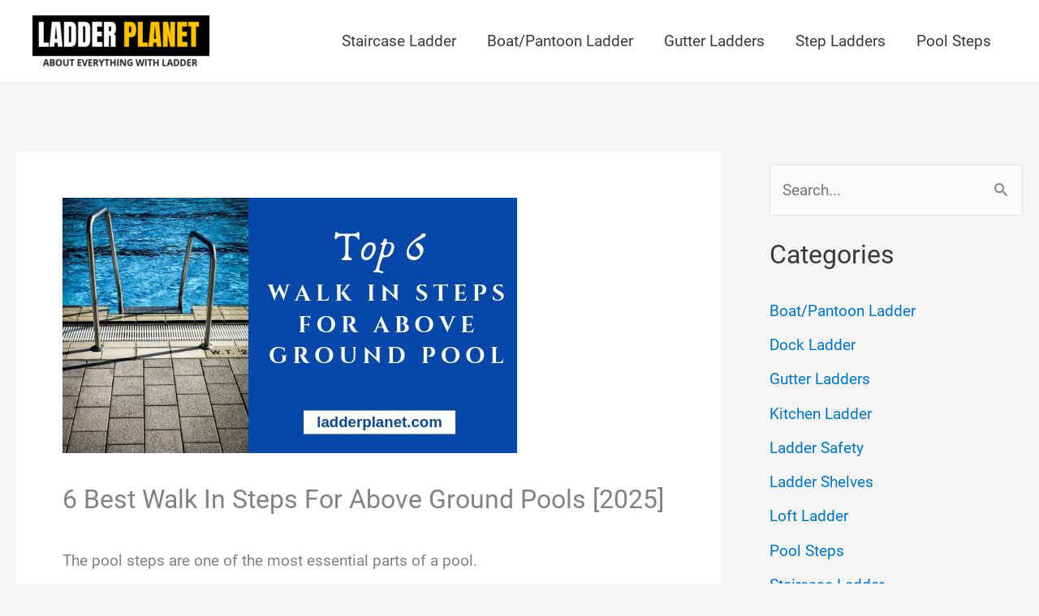

--- FILE ---
content_type: text/html; charset=UTF-8
request_url: https://ladderplanet.com/walk-in-steps-for-above-ground-pool/
body_size: 29435
content:
<!DOCTYPE html><html lang="en-US"><head><meta charset="UTF-8"/>
<script>var __ezHttpConsent={setByCat:function(src,tagType,attributes,category,force,customSetScriptFn=null){var setScript=function(){if(force||window.ezTcfConsent[category]){if(typeof customSetScriptFn==='function'){customSetScriptFn();}else{var scriptElement=document.createElement(tagType);scriptElement.src=src;attributes.forEach(function(attr){for(var key in attr){if(attr.hasOwnProperty(key)){scriptElement.setAttribute(key,attr[key]);}}});var firstScript=document.getElementsByTagName(tagType)[0];firstScript.parentNode.insertBefore(scriptElement,firstScript);}}};if(force||(window.ezTcfConsent&&window.ezTcfConsent.loaded)){setScript();}else if(typeof getEzConsentData==="function"){getEzConsentData().then(function(ezTcfConsent){if(ezTcfConsent&&ezTcfConsent.loaded){setScript();}else{console.error("cannot get ez consent data");force=true;setScript();}});}else{force=true;setScript();console.error("getEzConsentData is not a function");}},};</script>
<script>var ezTcfConsent=window.ezTcfConsent?window.ezTcfConsent:{loaded:false,store_info:false,develop_and_improve_services:false,measure_ad_performance:false,measure_content_performance:false,select_basic_ads:false,create_ad_profile:false,select_personalized_ads:false,create_content_profile:false,select_personalized_content:false,understand_audiences:false,use_limited_data_to_select_content:false,};function getEzConsentData(){return new Promise(function(resolve){document.addEventListener("ezConsentEvent",function(event){var ezTcfConsent=event.detail.ezTcfConsent;resolve(ezTcfConsent);});});}</script>
<script>if(typeof _setEzCookies!=='function'){function _setEzCookies(ezConsentData){var cookies=window.ezCookieQueue;for(var i=0;i<cookies.length;i++){var cookie=cookies[i];if(ezConsentData&&ezConsentData.loaded&&ezConsentData[cookie.tcfCategory]){document.cookie=cookie.name+"="+cookie.value;}}}}
window.ezCookieQueue=window.ezCookieQueue||[];if(typeof addEzCookies!=='function'){function addEzCookies(arr){window.ezCookieQueue=[...window.ezCookieQueue,...arr];}}
addEzCookies([]);if(window.ezTcfConsent&&window.ezTcfConsent.loaded){_setEzCookies(window.ezTcfConsent);}else if(typeof getEzConsentData==="function"){getEzConsentData().then(function(ezTcfConsent){if(ezTcfConsent&&ezTcfConsent.loaded){_setEzCookies(window.ezTcfConsent);}else{console.error("cannot get ez consent data");_setEzCookies(window.ezTcfConsent);}});}else{console.error("getEzConsentData is not a function");_setEzCookies(window.ezTcfConsent);}</script>
<script data-ezscrex='false' data-cfasync='false' data-pagespeed-no-defer>var __ez=__ez||{};__ez.stms=Date.now();__ez.evt={};__ez.script={};__ez.ck=__ez.ck||{};__ez.template={};__ez.template.isOrig=true;window.__ezScriptHost="//www.ezojs.com";__ez.queue=__ez.queue||function(){var e=0,i=0,t=[],n=!1,o=[],r=[],s=!0,a=function(e,i,n,o,r,s,a){var l=arguments.length>7&&void 0!==arguments[7]?arguments[7]:window,d=this;this.name=e,this.funcName=i,this.parameters=null===n?null:w(n)?n:[n],this.isBlock=o,this.blockedBy=r,this.deleteWhenComplete=s,this.isError=!1,this.isComplete=!1,this.isInitialized=!1,this.proceedIfError=a,this.fWindow=l,this.isTimeDelay=!1,this.process=function(){f("... func = "+e),d.isInitialized=!0,d.isComplete=!0,f("... func.apply: "+e);var i=d.funcName.split("."),n=null,o=this.fWindow||window;i.length>3||(n=3===i.length?o[i[0]][i[1]][i[2]]:2===i.length?o[i[0]][i[1]]:o[d.funcName]),null!=n&&n.apply(null,this.parameters),!0===d.deleteWhenComplete&&delete t[e],!0===d.isBlock&&(f("----- F'D: "+d.name),m())}},l=function(e,i,t,n,o,r,s){var a=arguments.length>7&&void 0!==arguments[7]?arguments[7]:window,l=this;this.name=e,this.path=i,this.async=o,this.defer=r,this.isBlock=t,this.blockedBy=n,this.isInitialized=!1,this.isError=!1,this.isComplete=!1,this.proceedIfError=s,this.fWindow=a,this.isTimeDelay=!1,this.isPath=function(e){return"/"===e[0]&&"/"!==e[1]},this.getSrc=function(e){return void 0!==window.__ezScriptHost&&this.isPath(e)&&"banger.js"!==this.name?window.__ezScriptHost+e:e},this.process=function(){l.isInitialized=!0,f("... file = "+e);var i=this.fWindow?this.fWindow.document:document,t=i.createElement("script");t.src=this.getSrc(this.path),!0===o?t.async=!0:!0===r&&(t.defer=!0),t.onerror=function(){var e={url:window.location.href,name:l.name,path:l.path,user_agent:window.navigator.userAgent};"undefined"!=typeof _ezaq&&(e.pageview_id=_ezaq.page_view_id);var i=encodeURIComponent(JSON.stringify(e)),t=new XMLHttpRequest;t.open("GET","//g.ezoic.net/ezqlog?d="+i,!0),t.send(),f("----- ERR'D: "+l.name),l.isError=!0,!0===l.isBlock&&m()},t.onreadystatechange=t.onload=function(){var e=t.readyState;f("----- F'D: "+l.name),e&&!/loaded|complete/.test(e)||(l.isComplete=!0,!0===l.isBlock&&m())},i.getElementsByTagName("head")[0].appendChild(t)}},d=function(e,i){this.name=e,this.path="",this.async=!1,this.defer=!1,this.isBlock=!1,this.blockedBy=[],this.isInitialized=!0,this.isError=!1,this.isComplete=i,this.proceedIfError=!1,this.isTimeDelay=!1,this.process=function(){}};function c(e,i,n,s,a,d,c,u,f){var m=new l(e,i,n,s,a,d,c,f);!0===u?o[e]=m:r[e]=m,t[e]=m,h(m)}function h(e){!0!==u(e)&&0!=s&&e.process()}function u(e){if(!0===e.isTimeDelay&&!1===n)return f(e.name+" blocked = TIME DELAY!"),!0;if(w(e.blockedBy))for(var i=0;i<e.blockedBy.length;i++){var o=e.blockedBy[i];if(!1===t.hasOwnProperty(o))return f(e.name+" blocked = "+o),!0;if(!0===e.proceedIfError&&!0===t[o].isError)return!1;if(!1===t[o].isComplete)return f(e.name+" blocked = "+o),!0}return!1}function f(e){var i=window.location.href,t=new RegExp("[?&]ezq=([^&#]*)","i").exec(i);"1"===(t?t[1]:null)&&console.debug(e)}function m(){++e>200||(f("let's go"),p(o),p(r))}function p(e){for(var i in e)if(!1!==e.hasOwnProperty(i)){var t=e[i];!0===t.isComplete||u(t)||!0===t.isInitialized||!0===t.isError?!0===t.isError?f(t.name+": error"):!0===t.isComplete?f(t.name+": complete already"):!0===t.isInitialized&&f(t.name+": initialized already"):t.process()}}function w(e){return"[object Array]"==Object.prototype.toString.call(e)}return window.addEventListener("load",(function(){setTimeout((function(){n=!0,f("TDELAY -----"),m()}),5e3)}),!1),{addFile:c,addFileOnce:function(e,i,n,o,r,s,a,l,d){t[e]||c(e,i,n,o,r,s,a,l,d)},addDelayFile:function(e,i){var n=new l(e,i,!1,[],!1,!1,!0);n.isTimeDelay=!0,f(e+" ...  FILE! TDELAY"),r[e]=n,t[e]=n,h(n)},addFunc:function(e,n,s,l,d,c,u,f,m,p){!0===c&&(e=e+"_"+i++);var w=new a(e,n,s,l,d,u,f,p);!0===m?o[e]=w:r[e]=w,t[e]=w,h(w)},addDelayFunc:function(e,i,n){var o=new a(e,i,n,!1,[],!0,!0);o.isTimeDelay=!0,f(e+" ...  FUNCTION! TDELAY"),r[e]=o,t[e]=o,h(o)},items:t,processAll:m,setallowLoad:function(e){s=e},markLoaded:function(e){if(e&&0!==e.length){if(e in t){var i=t[e];!0===i.isComplete?f(i.name+" "+e+": error loaded duplicate"):(i.isComplete=!0,i.isInitialized=!0)}else t[e]=new d(e,!0);f("markLoaded dummyfile: "+t[e].name)}},logWhatsBlocked:function(){for(var e in t)!1!==t.hasOwnProperty(e)&&u(t[e])}}}();__ez.evt.add=function(e,t,n){e.addEventListener?e.addEventListener(t,n,!1):e.attachEvent?e.attachEvent("on"+t,n):e["on"+t]=n()},__ez.evt.remove=function(e,t,n){e.removeEventListener?e.removeEventListener(t,n,!1):e.detachEvent?e.detachEvent("on"+t,n):delete e["on"+t]};__ez.script.add=function(e){var t=document.createElement("script");t.src=e,t.async=!0,t.type="text/javascript",document.getElementsByTagName("head")[0].appendChild(t)};__ez.dot=__ez.dot||{};__ez.queue.addFileOnce('/detroitchicago/boise.js', '//go.ezodn.com/detroitchicago/boise.js?gcb=195-0&cb=5', true, [], true, false, true, false);__ez.queue.addFileOnce('/parsonsmaize/abilene.js', '//go.ezodn.com/parsonsmaize/abilene.js?gcb=195-0&cb=e80eca0cdb', true, [], true, false, true, false);__ez.queue.addFileOnce('/parsonsmaize/mulvane.js', '//go.ezodn.com/parsonsmaize/mulvane.js?gcb=195-0&cb=e75e48eec0', true, ['/parsonsmaize/abilene.js'], true, false, true, false);__ez.queue.addFileOnce('/detroitchicago/birmingham.js', '//go.ezodn.com/detroitchicago/birmingham.js?gcb=195-0&cb=539c47377c', true, ['/parsonsmaize/abilene.js'], true, false, true, false);</script>
<script data-ezscrex="false" type="text/javascript" data-cfasync="false">window._ezaq = Object.assign({"ad_cache_level":0,"adpicker_placement_cnt":0,"ai_placeholder_cache_level":0,"ai_placeholder_placement_cnt":-1,"article_category":"Pool Steps","author":"novitekka","domain":"ladderplanet.com","domain_id":204654,"ezcache_level":0,"ezcache_skip_code":0,"has_bad_image":0,"has_bad_words":0,"is_sitespeed":0,"lt_cache_level":0,"publish_date":"2019-06-04","response_size":127737,"response_size_orig":121875,"response_time_orig":0,"template_id":120,"url":"https://ladderplanet.com/walk-in-steps-for-above-ground-pool/","word_count":0,"worst_bad_word_level":0}, typeof window._ezaq !== "undefined" ? window._ezaq : {});__ez.queue.markLoaded('ezaqBaseReady');</script>
<script type='text/javascript' data-ezscrex='false' data-cfasync='false'>
window.ezAnalyticsStatic = true;
window._ez_send_requests_through_ezoic = true;window.ezWp = true;
function analyticsAddScript(script) {
	var ezDynamic = document.createElement('script');
	ezDynamic.type = 'text/javascript';
	ezDynamic.innerHTML = script;
	document.head.appendChild(ezDynamic);
}
function getCookiesWithPrefix() {
    var allCookies = document.cookie.split(';');
    var cookiesWithPrefix = {};

    for (var i = 0; i < allCookies.length; i++) {
        var cookie = allCookies[i].trim();

        for (var j = 0; j < arguments.length; j++) {
            var prefix = arguments[j];
            if (cookie.indexOf(prefix) === 0) {
                var cookieParts = cookie.split('=');
                var cookieName = cookieParts[0];
                var cookieValue = cookieParts.slice(1).join('=');
                cookiesWithPrefix[cookieName] = decodeURIComponent(cookieValue);
                break; // Once matched, no need to check other prefixes
            }
        }
    }

    return cookiesWithPrefix;
}
function productAnalytics() {
	var d = {"dhh":"//go.ezodn.com","pr":[6],"omd5":"44dc8525160e2006710620717281b1f0","nar":"risk score"};
	d.u = _ezaq.url;
	d.p = _ezaq.page_view_id;
	d.v = _ezaq.visit_uuid;
	d.ab = _ezaq.ab_test_id;
	d.e = JSON.stringify(_ezaq);
	d.ref = document.referrer;
	d.c = getCookiesWithPrefix('active_template', 'ez', 'lp_');
	if(typeof ez_utmParams !== 'undefined') {
		d.utm = ez_utmParams;
	}

	var dataText = JSON.stringify(d);
	var xhr = new XMLHttpRequest();
	xhr.open('POST','//g.ezoic.net/ezais/analytics?cb=1', true);
	xhr.onload = function () {
		if (xhr.status!=200) {
            return;
		}

        if(document.readyState !== 'loading') {
            analyticsAddScript(xhr.response);
            return;
        }

        var eventFunc = function() {
            if(document.readyState === 'loading') {
                return;
            }
            document.removeEventListener('readystatechange', eventFunc, false);
            analyticsAddScript(xhr.response);
        };

        document.addEventListener('readystatechange', eventFunc, false);
	};
	xhr.setRequestHeader('Content-Type','text/plain');
	xhr.send(dataText);
}
__ez.queue.addFunc("productAnalytics", "productAnalytics", null, true, ['ezaqBaseReady'], false, false, false, true);
</script><base href="https://ladderplanet.com/walk-in-steps-for-above-ground-pool/"/>

<meta name="viewport" content="width=device-width, initial-scale=1"/>
	<link rel="profile" href="https://gmpg.org/xfn/11"/> 
	<meta data-name="wpacu-delimiter" data-content="ASSET CLEANUP CRITICAL CSS"/><link rel="preload" href="https://ladderplanet.com/wp-content/astra-local-fonts/roboto/KFOmCnqEu92Fr1Mu4mxK.woff2" as="font" type="font/woff2" crossorigin=""/><meta name="robots" content="index, follow, max-image-preview:large, max-snippet:-1, max-video-preview:-1"/>

	<!-- This site is optimized with the Yoast SEO plugin v26.8 - https://yoast.com/product/yoast-seo-wordpress/ -->
	<title>6 Best Walk In Steps For Above Ground Pools [2025]</title>
	<meta name="description" content="Here is the list of 6 best walk in steps for above ground pool. If you are thinking of getting a pool ladder, then check them out!"/>
	<link rel="canonical" href="https://ladderplanet.com/walk-in-steps-for-above-ground-pool/"/>
	<meta property="og:locale" content="en_US"/>
	<meta property="og:type" content="article"/>
	<meta property="og:title" content="6 Best Walk In Steps For Above Ground Pools [2025]"/>
	<meta property="og:description" content="Here is the list of 6 best walk in steps for above ground pool. If you are thinking of getting a pool ladder, then check them out!"/>
	<meta property="og:url" content="https://ladderplanet.com/walk-in-steps-for-above-ground-pool/"/>
	<meta property="og:site_name" content="Ladder Planet"/>
	<meta property="article:published_time" content="2019-06-04T09:48:24+00:00"/>
	<meta property="article:modified_time" content="2025-07-20T08:09:38+00:00"/>
	<meta property="og:image" content="http://ladderplanet.com/wp-content/uploads/2019/06/Walk-In-Steps-For-Above-Ground-Pool.jpg"/>
	<meta property="og:image:width" content="560"/>
	<meta property="og:image:height" content="315"/>
	<meta property="og:image:type" content="image/jpeg"/>
	<meta name="author" content="novitekka"/>
	<meta name="twitter:card" content="summary_large_image"/>
	<meta name="twitter:label1" content="Written by"/>
	<meta name="twitter:data1" content="novitekka"/>
	<meta name="twitter:label2" content="Est. reading time"/>
	<meta name="twitter:data2" content="12 minutes"/>
	<script type="application/ld+json" class="yoast-schema-graph">{"@context":"https://schema.org","@graph":[{"@type":"Article","@id":"https://ladderplanet.com/walk-in-steps-for-above-ground-pool/#article","isPartOf":{"@id":"https://ladderplanet.com/walk-in-steps-for-above-ground-pool/"},"author":{"name":"novitekka","@id":"https://ladderplanet.com/#/schema/person/5e7b830389f7db6ff82a434dabfcab97"},"headline":"6 Best Walk In Steps For Above Ground Pools [2025]","datePublished":"2019-06-04T09:48:24+00:00","dateModified":"2025-07-20T08:09:38+00:00","mainEntityOfPage":{"@id":"https://ladderplanet.com/walk-in-steps-for-above-ground-pool/"},"wordCount":1390,"publisher":{"@id":"https://ladderplanet.com/#organization"},"image":{"@id":"https://ladderplanet.com/walk-in-steps-for-above-ground-pool/#primaryimage"},"thumbnailUrl":"https://ladderplanet.com/wp-content/uploads/2019/06/Walk-In-Steps-For-Above-Ground-Pool.jpg","keywords":["over ground pool step","pool ladder","pool step","steps for pool"],"articleSection":["Pool Steps"],"inLanguage":"en-US"},{"@type":"WebPage","@id":"https://ladderplanet.com/walk-in-steps-for-above-ground-pool/","url":"https://ladderplanet.com/walk-in-steps-for-above-ground-pool/","name":"6 Best Walk In Steps For Above Ground Pools [2025]","isPartOf":{"@id":"https://ladderplanet.com/#website"},"primaryImageOfPage":{"@id":"https://ladderplanet.com/walk-in-steps-for-above-ground-pool/#primaryimage"},"image":{"@id":"https://ladderplanet.com/walk-in-steps-for-above-ground-pool/#primaryimage"},"thumbnailUrl":"https://ladderplanet.com/wp-content/uploads/2019/06/Walk-In-Steps-For-Above-Ground-Pool.jpg","datePublished":"2019-06-04T09:48:24+00:00","dateModified":"2025-07-20T08:09:38+00:00","description":"Here is the list of 6 best walk in steps for above ground pool. If you are thinking of getting a pool ladder, then check them out!","breadcrumb":{"@id":"https://ladderplanet.com/walk-in-steps-for-above-ground-pool/#breadcrumb"},"inLanguage":"en-US","potentialAction":[{"@type":"ReadAction","target":["https://ladderplanet.com/walk-in-steps-for-above-ground-pool/"]}]},{"@type":"ImageObject","inLanguage":"en-US","@id":"https://ladderplanet.com/walk-in-steps-for-above-ground-pool/#primaryimage","url":"https://ladderplanet.com/wp-content/uploads/2019/06/Walk-In-Steps-For-Above-Ground-Pool.jpg","contentUrl":"https://ladderplanet.com/wp-content/uploads/2019/06/Walk-In-Steps-For-Above-Ground-Pool.jpg","width":560,"height":315,"caption":"Walk In Steps For Above Ground Pool"},{"@type":"BreadcrumbList","@id":"https://ladderplanet.com/walk-in-steps-for-above-ground-pool/#breadcrumb","itemListElement":[{"@type":"ListItem","position":1,"name":"Home","item":"https://ladderplanet.com/"},{"@type":"ListItem","position":2,"name":"6 Best Walk In Steps For Above Ground Pools [2025]"}]},{"@type":"WebSite","@id":"https://ladderplanet.com/#website","url":"https://ladderplanet.com/","name":"Ladder Planet","description":"About Everything With Ladder","publisher":{"@id":"https://ladderplanet.com/#organization"},"potentialAction":[{"@type":"SearchAction","target":{"@type":"EntryPoint","urlTemplate":"https://ladderplanet.com/?s={search_term_string}"},"query-input":{"@type":"PropertyValueSpecification","valueRequired":true,"valueName":"search_term_string"}}],"inLanguage":"en-US"},{"@type":"Organization","@id":"https://ladderplanet.com/#organization","name":"Ladder Planet","url":"https://ladderplanet.com/","logo":{"@type":"ImageObject","inLanguage":"en-US","@id":"https://ladderplanet.com/#/schema/logo/image/","url":"https://ladderplanet.com/wp-content/uploads/2019/07/cropped-1-2.png","contentUrl":"https://ladderplanet.com/wp-content/uploads/2019/07/cropped-1-2.png","width":440,"height":129,"caption":"Ladder Planet"},"image":{"@id":"https://ladderplanet.com/#/schema/logo/image/"}},{"@type":"Person","@id":"https://ladderplanet.com/#/schema/person/5e7b830389f7db6ff82a434dabfcab97","name":"novitekka","image":{"@type":"ImageObject","inLanguage":"en-US","@id":"https://ladderplanet.com/#/schema/person/image/","url":"https://secure.gravatar.com/avatar/e945c6f953e2eabbb695fa3ba27e2d58?s=96&d=mm&r=g","contentUrl":"https://secure.gravatar.com/avatar/e945c6f953e2eabbb695fa3ba27e2d58?s=96&d=mm&r=g","caption":"novitekka"},"url":"https://ladderplanet.com/author/novitekka/"}]}</script>
	<!-- / Yoast SEO plugin. -->


<link href="https://fonts.gstatic.com" crossorigin="" rel="preconnect"/>
<link data-wpacu-style-handle="astra-theme-css" rel="stylesheet" id="astra-theme-css-css" href="https://ladderplanet.com/wp-content/themes/astra/assets/css/minified/style.min.css?ver=4.12.1" media="all"/>
<style id="astra-theme-css-inline-css">
.ast-no-sidebar .entry-content .alignfull {margin-left: calc( -50vw + 50%);margin-right: calc( -50vw + 50%);max-width: 100vw;width: 100vw;}.ast-no-sidebar .entry-content .alignwide {margin-left: calc(-41vw + 50%);margin-right: calc(-41vw + 50%);max-width: unset;width: unset;}.ast-no-sidebar .entry-content .alignfull .alignfull,.ast-no-sidebar .entry-content .alignfull .alignwide,.ast-no-sidebar .entry-content .alignwide .alignfull,.ast-no-sidebar .entry-content .alignwide .alignwide,.ast-no-sidebar .entry-content .wp-block-column .alignfull,.ast-no-sidebar .entry-content .wp-block-column .alignwide{width: 100%;margin-left: auto;margin-right: auto;}.wp-block-gallery,.blocks-gallery-grid {margin: 0;}.wp-block-separator {max-width: 100px;}.wp-block-separator.is-style-wide,.wp-block-separator.is-style-dots {max-width: none;}.entry-content .has-2-columns .wp-block-column:first-child {padding-right: 10px;}.entry-content .has-2-columns .wp-block-column:last-child {padding-left: 10px;}@media (max-width: 782px) {.entry-content .wp-block-columns .wp-block-column {flex-basis: 100%;}.entry-content .has-2-columns .wp-block-column:first-child {padding-right: 0;}.entry-content .has-2-columns .wp-block-column:last-child {padding-left: 0;}}body .entry-content .wp-block-latest-posts {margin-left: 0;}body .entry-content .wp-block-latest-posts li {list-style: none;}.ast-no-sidebar .ast-container .entry-content .wp-block-latest-posts {margin-left: 0;}.ast-header-break-point .entry-content .alignwide {margin-left: auto;margin-right: auto;}.entry-content .blocks-gallery-item img {margin-bottom: auto;}.wp-block-pullquote {border-top: 4px solid #555d66;border-bottom: 4px solid #555d66;color: #40464d;}:root{--ast-post-nav-space:0;--ast-container-default-xlg-padding:3em;--ast-container-default-lg-padding:3em;--ast-container-default-slg-padding:2em;--ast-container-default-md-padding:3em;--ast-container-default-sm-padding:3em;--ast-container-default-xs-padding:2.4em;--ast-container-default-xxs-padding:1.8em;--ast-code-block-background:#EEEEEE;--ast-comment-inputs-background:#FAFAFA;--ast-normal-container-width:1200px;--ast-narrow-container-width:750px;--ast-blog-title-font-weight:normal;--ast-blog-meta-weight:inherit;--ast-global-color-primary:var(--ast-global-color-5);--ast-global-color-secondary:var(--ast-global-color-4);--ast-global-color-alternate-background:var(--ast-global-color-7);--ast-global-color-subtle-background:var(--ast-global-color-6);--ast-bg-style-guide:var( --ast-global-color-secondary,--ast-global-color-5 );--ast-shadow-style-guide:0px 0px 4px 0 #00000057;--ast-global-dark-bg-style:#fff;--ast-global-dark-lfs:#fbfbfb;--ast-widget-bg-color:#fafafa;--ast-wc-container-head-bg-color:#fbfbfb;--ast-title-layout-bg:#eeeeee;--ast-search-border-color:#e7e7e7;--ast-lifter-hover-bg:#e6e6e6;--ast-gallery-block-color:#000;--srfm-color-input-label:var(--ast-global-color-2);}html{font-size:118.75%;}a{color:#0274be;}a:hover,a:focus{color:#3a3a3a;}body,button,input,select,textarea,.ast-button,.ast-custom-button{font-family:'Roboto',sans-serif;font-weight:400;font-size:19px;font-size:1rem;line-height:var(--ast-body-line-height,1.97em);}blockquote{color:#000000;}p,.entry-content p{margin-bottom:1.7em;}h1,h2,h3,h4,h5,h6,.entry-content :where(h1,h2,h3,h4,h5,h6),.site-title,.site-title a{font-weight:600;}.ast-site-identity .site-title a{color:var(--ast-global-color-2);}.site-title{font-size:35px;font-size:1.8421052631579rem;display:none;}header .custom-logo-link img{max-width:218px;width:218px;}.astra-logo-svg{width:218px;}.site-header .site-description{font-size:15px;font-size:0.78947368421053rem;display:none;}.entry-title{font-size:29px;font-size:1.5263157894737rem;}.archive .ast-article-post .ast-article-inner,.blog .ast-article-post .ast-article-inner,.archive .ast-article-post .ast-article-inner:hover,.blog .ast-article-post .ast-article-inner:hover{overflow:hidden;}h1,.entry-content :where(h1){font-size:31px;font-size:1.6315789473684rem;font-weight:600;line-height:1.4em;}h2,.entry-content :where(h2){font-size:29px;font-size:1.5263157894737rem;font-weight:600;line-height:1.3em;}h3,.entry-content :where(h3){font-size:27px;font-size:1.4210526315789rem;font-weight:600;line-height:1.3em;}h4,.entry-content :where(h4){font-size:24px;font-size:1.2631578947368rem;line-height:1.2em;font-weight:600;}h5,.entry-content :where(h5){font-size:20px;font-size:1.0526315789474rem;line-height:1.2em;font-weight:600;}h6,.entry-content :where(h6){font-size:18px;font-size:0.94736842105263rem;line-height:1.25em;font-weight:600;}::selection{background-color:#0274be;color:#ffffff;}body,h1,h2,h3,h4,h5,h6,.entry-title a,.entry-content :where(h1,h2,h3,h4,h5,h6){color:#3a3a3a;}.tagcloud a:hover,.tagcloud a:focus,.tagcloud a.current-item{color:#ffffff;border-color:#0274be;background-color:#0274be;}input:focus,input[type="text"]:focus,input[type="email"]:focus,input[type="url"]:focus,input[type="password"]:focus,input[type="reset"]:focus,input[type="search"]:focus,textarea:focus{border-color:#0274be;}input[type="radio"]:checked,input[type=reset],input[type="checkbox"]:checked,input[type="checkbox"]:hover:checked,input[type="checkbox"]:focus:checked,input[type=range]::-webkit-slider-thumb{border-color:#0274be;background-color:#0274be;box-shadow:none;}.site-footer a:hover + .post-count,.site-footer a:focus + .post-count{background:#0274be;border-color:#0274be;}.single .nav-links .nav-previous,.single .nav-links .nav-next{color:#0274be;}.entry-meta,.entry-meta *{line-height:1.45;color:#0274be;}.entry-meta a:not(.ast-button):hover,.entry-meta a:not(.ast-button):hover *,.entry-meta a:not(.ast-button):focus,.entry-meta a:not(.ast-button):focus *,.page-links > .page-link,.page-links .page-link:hover,.post-navigation a:hover{color:#3a3a3a;}#cat option,.secondary .calendar_wrap thead a,.secondary .calendar_wrap thead a:visited{color:#0274be;}.secondary .calendar_wrap #today,.ast-progress-val span{background:#0274be;}.secondary a:hover + .post-count,.secondary a:focus + .post-count{background:#0274be;border-color:#0274be;}.calendar_wrap #today > a{color:#ffffff;}.page-links .page-link,.single .post-navigation a{color:#0274be;}.ast-search-menu-icon .search-form button.search-submit{padding:0 4px;}.ast-search-menu-icon form.search-form{padding-right:0;}.ast-header-search .ast-search-menu-icon.ast-dropdown-active .search-form,.ast-header-search .ast-search-menu-icon.ast-dropdown-active .search-field:focus{transition:all 0.2s;}.search-form input.search-field:focus{outline:none;}.widget-title,.widget .wp-block-heading{font-size:27px;font-size:1.4210526315789rem;color:#3a3a3a;}#secondary,#secondary button,#secondary input,#secondary select,#secondary textarea{font-size:19px;font-size:1rem;}.ast-search-menu-icon.slide-search a:focus-visible:focus-visible,.astra-search-icon:focus-visible,#close:focus-visible,a:focus-visible,.ast-menu-toggle:focus-visible,.site .skip-link:focus-visible,.wp-block-loginout input:focus-visible,.wp-block-search.wp-block-search__button-inside .wp-block-search__inside-wrapper,.ast-header-navigation-arrow:focus-visible,.ast-orders-table__row .ast-orders-table__cell:focus-visible,a#ast-apply-coupon:focus-visible,#ast-apply-coupon:focus-visible,#close:focus-visible,.button.search-submit:focus-visible,#search_submit:focus,.normal-search:focus-visible,.ast-header-account-wrap:focus-visible,.astra-cart-drawer-close:focus,.ast-single-variation:focus,.ast-button:focus,.ast-builder-button-wrap:has(.ast-custom-button-link:focus),.ast-builder-button-wrap .ast-custom-button-link:focus{outline-style:dotted;outline-color:inherit;outline-width:thin;}input:focus,input[type="text"]:focus,input[type="email"]:focus,input[type="url"]:focus,input[type="password"]:focus,input[type="reset"]:focus,input[type="search"]:focus,input[type="number"]:focus,textarea:focus,.wp-block-search__input:focus,[data-section="section-header-mobile-trigger"] .ast-button-wrap .ast-mobile-menu-trigger-minimal:focus,.ast-mobile-popup-drawer.active .menu-toggle-close:focus,#ast-scroll-top:focus,#coupon_code:focus,#ast-coupon-code:focus{border-style:dotted;border-color:inherit;border-width:thin;}input{outline:none;}.main-header-menu .menu-link,.ast-header-custom-item a{color:#3a3a3a;}.main-header-menu .menu-item:hover > .menu-link,.main-header-menu .menu-item:hover > .ast-menu-toggle,.main-header-menu .ast-masthead-custom-menu-items a:hover,.main-header-menu .menu-item.focus > .menu-link,.main-header-menu .menu-item.focus > .ast-menu-toggle,.main-header-menu .current-menu-item > .menu-link,.main-header-menu .current-menu-ancestor > .menu-link,.main-header-menu .current-menu-item > .ast-menu-toggle,.main-header-menu .current-menu-ancestor > .ast-menu-toggle{color:#0274be;}.header-main-layout-3 .ast-main-header-bar-alignment{margin-right:auto;}.header-main-layout-2 .site-header-section-left .ast-site-identity{text-align:left;}.ast-logo-title-inline .site-logo-img{padding-right:1em;}.site-logo-img img{ transition:all 0.2s linear;}body .ast-oembed-container *{position:absolute;top:0;width:100%;height:100%;left:0;}body .wp-block-embed-pocket-casts .ast-oembed-container *{position:unset;}.ast-header-break-point .ast-mobile-menu-buttons-minimal.menu-toggle{background:transparent;color:#0274be;}.ast-header-break-point .ast-mobile-menu-buttons-outline.menu-toggle{background:transparent;border:1px solid #0274be;color:#0274be;}.ast-header-break-point .ast-mobile-menu-buttons-fill.menu-toggle{background:#0274be;}.ast-single-post-featured-section + article {margin-top: 2em;}.site-content .ast-single-post-featured-section img {width: 100%;overflow: hidden;object-fit: cover;}.site > .ast-single-related-posts-container {margin-top: 0;}@media (min-width: 769px) {.ast-desktop .ast-container--narrow {max-width: var(--ast-narrow-container-width);margin: 0 auto;}}#secondary {margin: 4em 0 2.5em;word-break: break-word;line-height: 2;}#secondary li {margin-bottom: 0.75em;}#secondary li:last-child {margin-bottom: 0;}@media (max-width: 768px) {.js_active .ast-plain-container.ast-single-post #secondary {margin-top: 1.5em;}}.ast-separate-container.ast-two-container #secondary .widget {background-color: #fff;padding: 2em;margin-bottom: 2em;}@media (min-width: 993px) {.ast-left-sidebar #secondary {padding-right: 60px;}.ast-right-sidebar #secondary {padding-left: 60px;}}@media (max-width: 993px) {.ast-right-sidebar #secondary {padding-left: 30px;}.ast-left-sidebar #secondary {padding-right: 30px;}}@media (min-width: 993px) {.ast-page-builder-template.ast-left-sidebar #secondary {padding-left: 60px;}.ast-page-builder-template.ast-right-sidebar #secondary {padding-right: 60px;}}@media (max-width: 993px) {.ast-page-builder-template.ast-right-sidebar #secondary {padding-right: 30px;}.ast-page-builder-template.ast-left-sidebar #secondary {padding-left: 30px;}}.footer-adv .footer-adv-overlay{border-top-style:solid;border-top-color:#7a7a7a;}@media( max-width: 420px ) {.single .nav-links .nav-previous,.single .nav-links .nav-next {width: 100%;text-align: center;}}.wp-block-buttons.aligncenter{justify-content:center;}@media (max-width:782px){.entry-content .wp-block-columns .wp-block-column{margin-left:0px;}}.wp-block-image.aligncenter{margin-left:auto;margin-right:auto;}.wp-block-table.aligncenter{margin-left:auto;margin-right:auto;}.wp-block-buttons .wp-block-button.is-style-outline .wp-block-button__link.wp-element-button,.ast-outline-button,.wp-block-uagb-buttons-child .uagb-buttons-repeater.ast-outline-button{border-top-width:2px;border-right-width:2px;border-bottom-width:2px;border-left-width:2px;font-family:inherit;font-weight:inherit;line-height:1em;border-top-left-radius:2px;border-top-right-radius:2px;border-bottom-right-radius:2px;border-bottom-left-radius:2px;}.wp-block-button .wp-block-button__link.wp-element-button.is-style-outline:not(.has-background),.wp-block-button.is-style-outline>.wp-block-button__link.wp-element-button:not(.has-background),.ast-outline-button{background-color:transparent;}.entry-content[data-ast-blocks-layout] > figure{margin-bottom:1em;}#page{display:flex;flex-direction:column;min-height:100vh;}.ast-404-layout-1 h1.page-title{color:var(--ast-global-color-2);}.single .post-navigation a{line-height:1em;height:inherit;}.error-404 .page-sub-title{font-size:1.5rem;font-weight:inherit;}.search .site-content .content-area .search-form{margin-bottom:0;}#page .site-content{flex-grow:1;}.widget{margin-bottom:1.25em;}#secondary li{line-height:1.5em;}#secondary .wp-block-group h2{margin-bottom:0.7em;}#secondary h2{font-size:1.7rem;}.ast-separate-container .ast-article-post,.ast-separate-container .ast-article-single,.ast-separate-container .comment-respond{padding:3em;}.ast-separate-container .ast-article-single .ast-article-single{padding:0;}.ast-article-single .wp-block-post-template-is-layout-grid{padding-left:0;}.ast-separate-container .comments-title,.ast-narrow-container .comments-title{padding:1.5em 2em;}.ast-page-builder-template .comment-form-textarea,.ast-comment-formwrap .ast-grid-common-col{padding:0;}.ast-comment-formwrap{padding:0;display:inline-flex;column-gap:20px;width:100%;margin-left:0;margin-right:0;}.comments-area textarea#comment:focus,.comments-area textarea#comment:active,.comments-area .ast-comment-formwrap input[type="text"]:focus,.comments-area .ast-comment-formwrap input[type="text"]:active {box-shadow:none;outline:none;}.archive.ast-page-builder-template .entry-header{margin-top:2em;}.ast-page-builder-template .ast-comment-formwrap{width:100%;}.entry-title{margin-bottom:0.5em;}.ast-archive-description p{font-size:inherit;font-weight:inherit;line-height:inherit;}.ast-separate-container .ast-comment-list li.depth-1,.hentry{margin-bottom:2em;}@media (min-width:768px){.ast-left-sidebar.ast-page-builder-template #secondary,.archive.ast-right-sidebar.ast-page-builder-template .site-main{padding-left:20px;padding-right:20px;}}@media (max-width:544px){.ast-comment-formwrap.ast-row{column-gap:10px;display:inline-block;}#ast-commentform .ast-grid-common-col{position:relative;width:100%;}}@media (min-width:1201px){.ast-separate-container .ast-article-post,.ast-separate-container .ast-article-single,.ast-separate-container .ast-author-box,.ast-separate-container .ast-404-layout-1,.ast-separate-container .no-results{padding:3em;}}@media (max-width:768px){.ast-left-sidebar #content > .ast-container{display:flex;flex-direction:column-reverse;width:100%;}}@media (max-width:768px){#secondary.secondary{padding-top:0;}.ast-separate-container.ast-right-sidebar #secondary{padding-left:1em;padding-right:1em;}.ast-separate-container.ast-two-container #secondary{padding-left:0;padding-right:0;}.ast-page-builder-template .entry-header #secondary,.ast-page-builder-template #secondary{margin-top:1.5em;}}@media (max-width:768px){.ast-right-sidebar #primary{padding-right:0;}.ast-page-builder-template.ast-left-sidebar #secondary,.ast-page-builder-template.ast-right-sidebar #secondary{padding-right:20px;padding-left:20px;}.ast-right-sidebar #secondary,.ast-left-sidebar #primary{padding-left:0;}.ast-left-sidebar #secondary{padding-right:0;}}@media (min-width:769px){.ast-separate-container.ast-right-sidebar #primary,.ast-separate-container.ast-left-sidebar #primary{border:0;}.search-no-results.ast-separate-container #primary{margin-bottom:4em;}}@media (min-width:769px){.ast-right-sidebar #primary{border-right:1px solid var(--ast-border-color);}.ast-left-sidebar #primary{border-left:1px solid var(--ast-border-color);}.ast-right-sidebar #secondary{border-left:1px solid var(--ast-border-color);margin-left:-1px;}.ast-left-sidebar #secondary{border-right:1px solid var(--ast-border-color);margin-right:-1px;}.ast-separate-container.ast-two-container.ast-right-sidebar #secondary{padding-left:30px;padding-right:0;}.ast-separate-container.ast-two-container.ast-left-sidebar #secondary{padding-right:30px;padding-left:0;}.ast-separate-container.ast-right-sidebar #secondary,.ast-separate-container.ast-left-sidebar #secondary{border:0;margin-left:auto;margin-right:auto;}.ast-separate-container.ast-two-container #secondary .widget:last-child{margin-bottom:0;}}.menu-toggle,button,.ast-button,.ast-custom-button,.button,input#submit,input[type="button"],input[type="submit"],input[type="reset"]{color:#ffffff;border-color:#0274be;background-color:#0274be;border-top-left-radius:2px;border-top-right-radius:2px;border-bottom-right-radius:2px;border-bottom-left-radius:2px;padding-top:10px;padding-right:40px;padding-bottom:10px;padding-left:40px;font-family:inherit;font-weight:inherit;}button:focus,.menu-toggle:hover,button:hover,.ast-button:hover,.ast-custom-button:hover .button:hover,.ast-custom-button:hover,input[type=reset]:hover,input[type=reset]:focus,input#submit:hover,input#submit:focus,input[type="button"]:hover,input[type="button"]:focus,input[type="submit"]:hover,input[type="submit"]:focus{color:#ffffff;background-color:#3a3a3a;border-color:#3a3a3a;}form[CLASS*="wp-block-search__"].wp-block-search .wp-block-search__inside-wrapper .wp-block-search__button.has-icon{padding-top:calc(10px - 3px);padding-right:calc(40px - 3px);padding-bottom:calc(10px - 3px);padding-left:calc(40px - 3px);}@media (max-width:768px){.ast-mobile-header-stack .main-header-bar .ast-search-menu-icon{display:inline-block;}.ast-header-break-point.ast-header-custom-item-outside .ast-mobile-header-stack .main-header-bar .ast-search-icon{margin:0;}.ast-comment-avatar-wrap img{max-width:2.5em;}.ast-comment-meta{padding:0 1.8888em 1.3333em;}.ast-separate-container .ast-comment-list li.depth-1{padding:1.5em 2.14em;}.ast-separate-container .comment-respond{padding:2em 2.14em;}}@media (min-width:544px){.ast-container{max-width:100%;}}@media (max-width:544px){.ast-separate-container .ast-article-post,.ast-separate-container .ast-article-single,.ast-separate-container .comments-title,.ast-separate-container .ast-archive-description{padding:1.5em 1em;}.ast-separate-container #content .ast-container{padding-left:0.54em;padding-right:0.54em;}.ast-separate-container .ast-comment-list .bypostauthor{padding:.5em;}.ast-search-menu-icon.ast-dropdown-active .search-field{width:170px;}.ast-separate-container #secondary{padding-top:0;}.ast-separate-container.ast-two-container #secondary .widget{margin-bottom:1.5em;padding-left:1em;padding-right:1em;}.site-branding img,.site-header .site-logo-img .custom-logo-link img{max-width:100%;}} #ast-mobile-header .ast-site-header-cart-li a{pointer-events:none;}.ast-no-sidebar.ast-separate-container .entry-content .alignfull {margin-left: -6.67em;margin-right: -6.67em;width: auto;}@media (max-width: 1200px) {.ast-no-sidebar.ast-separate-container .entry-content .alignfull {margin-left: -2.4em;margin-right: -2.4em;}}@media (max-width: 768px) {.ast-no-sidebar.ast-separate-container .entry-content .alignfull {margin-left: -2.14em;margin-right: -2.14em;}}@media (max-width: 544px) {.ast-no-sidebar.ast-separate-container .entry-content .alignfull {margin-left: -1em;margin-right: -1em;}}.ast-no-sidebar.ast-separate-container .entry-content .alignwide {margin-left: -20px;margin-right: -20px;}.ast-no-sidebar.ast-separate-container .entry-content .wp-block-column .alignfull,.ast-no-sidebar.ast-separate-container .entry-content .wp-block-column .alignwide {margin-left: auto;margin-right: auto;width: 100%;}@media (max-width:768px){.site-title{display:none;}.site-header .site-description{display:none;}h1,.entry-content :where(h1){font-size:30px;}h2,.entry-content :where(h2){font-size:25px;}h3,.entry-content :where(h3){font-size:20px;}}@media (max-width:544px){.site-title{display:none;}.site-header .site-description{display:none;}.entry-title{font-size:27px;font-size:1.4210526315789rem;}h1,.entry-content :where(h1){font-size:27px;}h2,.entry-content :where(h2){font-size:25px;}h3,.entry-content :where(h3){font-size:23px;}h4,.entry-content :where(h4){font-size:21px;font-size:1.1052631578947rem;}h5,.entry-content :where(h5){font-size:19px;font-size:1rem;}h6,.entry-content :where(h6){font-size:17px;font-size:0.89473684210526rem;}}@media (max-width:768px){html{font-size:108.3%;}}@media (max-width:544px){html{font-size:108.3%;}}@media (min-width:769px){.ast-container{max-width:1240px;}}@font-face {font-family: "Astra";src: url(https://ladderplanet.com/wp-content/themes/astra/assets/fonts/astra.woff) format("woff"),url(https://ladderplanet.com/wp-content/themes/astra/assets/fonts/astra.ttf) format("truetype"),url(https://ladderplanet.com/wp-content/themes/astra/assets/fonts/astra.svg#astra) format("svg");font-weight: normal;font-style: normal;font-display: fallback;}@media (max-width:921px) {.main-header-bar .main-header-bar-navigation{display:none;}}@media (min-width:769px){.single-post .site-content > .ast-container{max-width:1300px;}}.ast-desktop .main-header-menu.submenu-with-border .sub-menu,.ast-desktop .main-header-menu.submenu-with-border .astra-full-megamenu-wrapper{border-color:#0274be;}.ast-desktop .main-header-menu.submenu-with-border .sub-menu{border-top-width:2px;border-style:solid;}.ast-desktop .main-header-menu.submenu-with-border .sub-menu .sub-menu{top:-2px;}.ast-desktop .main-header-menu.submenu-with-border .sub-menu .menu-link,.ast-desktop .main-header-menu.submenu-with-border .children .menu-link{border-bottom-width:0px;border-style:solid;border-color:#eaeaea;}@media (min-width:769px){.main-header-menu .sub-menu .menu-item.ast-left-align-sub-menu:hover > .sub-menu,.main-header-menu .sub-menu .menu-item.ast-left-align-sub-menu.focus > .sub-menu{margin-left:-0px;}}.ast-small-footer{border-top-style:solid;border-top-width:1px;border-top-color:#7a7a7a;}.ast-small-footer-wrap{text-align:center;}.site .comments-area{padding-bottom:3em;}.ast-header-break-point.ast-header-custom-item-inside .main-header-bar .main-header-bar-navigation .ast-search-icon {display: none;}.ast-header-break-point.ast-header-custom-item-inside .main-header-bar .ast-search-menu-icon .search-form {padding: 0;display: block;overflow: hidden;}.ast-header-break-point .ast-header-custom-item .widget:last-child {margin-bottom: 1em;}.ast-header-custom-item .widget {margin: 0.5em;display: inline-block;vertical-align: middle;}.ast-header-custom-item .widget p {margin-bottom: 0;}.ast-header-custom-item .widget li {width: auto;}.ast-header-custom-item-inside .button-custom-menu-item .menu-link {display: none;}.ast-header-custom-item-inside.ast-header-break-point .button-custom-menu-item .ast-custom-button-link {display: none;}.ast-header-custom-item-inside.ast-header-break-point .button-custom-menu-item .menu-link {display: block;}.ast-header-break-point.ast-header-custom-item-outside .main-header-bar .ast-search-icon {margin-right: 1em;}.ast-header-break-point.ast-header-custom-item-inside .main-header-bar .ast-search-menu-icon .search-field,.ast-header-break-point.ast-header-custom-item-inside .main-header-bar .ast-search-menu-icon.ast-inline-search .search-field {width: 100%;padding-right: 5.5em;}.ast-header-break-point.ast-header-custom-item-inside .main-header-bar .ast-search-menu-icon .search-submit {display: block;position: absolute;height: 100%;top: 0;right: 0;padding: 0 1em;border-radius: 0;}.ast-header-break-point .ast-header-custom-item .ast-masthead-custom-menu-items {padding-left: 20px;padding-right: 20px;margin-bottom: 1em;margin-top: 1em;}.ast-header-custom-item-inside.ast-header-break-point .button-custom-menu-item {padding-left: 0;padding-right: 0;margin-top: 0;margin-bottom: 0;}.astra-icon-down_arrow::after {content: "\e900";font-family: Astra;}.astra-icon-close::after {content: "\e5cd";font-family: Astra;}.astra-icon-drag_handle::after {content: "\e25d";font-family: Astra;}.astra-icon-format_align_justify::after {content: "\e235";font-family: Astra;}.astra-icon-menu::after {content: "\e5d2";font-family: Astra;}.astra-icon-reorder::after {content: "\e8fe";font-family: Astra;}.astra-icon-search::after {content: "\e8b6";font-family: Astra;}.astra-icon-zoom_in::after {content: "\e56b";font-family: Astra;}.astra-icon-check-circle::after {content: "\e901";font-family: Astra;}.astra-icon-shopping-cart::after {content: "\f07a";font-family: Astra;}.astra-icon-shopping-bag::after {content: "\f290";font-family: Astra;}.astra-icon-shopping-basket::after {content: "\f291";font-family: Astra;}.astra-icon-circle-o::after {content: "\e903";font-family: Astra;}.astra-icon-certificate::after {content: "\e902";font-family: Astra;}blockquote {padding: 1.2em;}:root .has-ast-global-color-0-color{color:var(--ast-global-color-0);}:root .has-ast-global-color-0-background-color{background-color:var(--ast-global-color-0);}:root .wp-block-button .has-ast-global-color-0-color{color:var(--ast-global-color-0);}:root .wp-block-button .has-ast-global-color-0-background-color{background-color:var(--ast-global-color-0);}:root .has-ast-global-color-1-color{color:var(--ast-global-color-1);}:root .has-ast-global-color-1-background-color{background-color:var(--ast-global-color-1);}:root .wp-block-button .has-ast-global-color-1-color{color:var(--ast-global-color-1);}:root .wp-block-button .has-ast-global-color-1-background-color{background-color:var(--ast-global-color-1);}:root .has-ast-global-color-2-color{color:var(--ast-global-color-2);}:root .has-ast-global-color-2-background-color{background-color:var(--ast-global-color-2);}:root .wp-block-button .has-ast-global-color-2-color{color:var(--ast-global-color-2);}:root .wp-block-button .has-ast-global-color-2-background-color{background-color:var(--ast-global-color-2);}:root .has-ast-global-color-3-color{color:var(--ast-global-color-3);}:root .has-ast-global-color-3-background-color{background-color:var(--ast-global-color-3);}:root .wp-block-button .has-ast-global-color-3-color{color:var(--ast-global-color-3);}:root .wp-block-button .has-ast-global-color-3-background-color{background-color:var(--ast-global-color-3);}:root .has-ast-global-color-4-color{color:var(--ast-global-color-4);}:root .has-ast-global-color-4-background-color{background-color:var(--ast-global-color-4);}:root .wp-block-button .has-ast-global-color-4-color{color:var(--ast-global-color-4);}:root .wp-block-button .has-ast-global-color-4-background-color{background-color:var(--ast-global-color-4);}:root .has-ast-global-color-5-color{color:var(--ast-global-color-5);}:root .has-ast-global-color-5-background-color{background-color:var(--ast-global-color-5);}:root .wp-block-button .has-ast-global-color-5-color{color:var(--ast-global-color-5);}:root .wp-block-button .has-ast-global-color-5-background-color{background-color:var(--ast-global-color-5);}:root .has-ast-global-color-6-color{color:var(--ast-global-color-6);}:root .has-ast-global-color-6-background-color{background-color:var(--ast-global-color-6);}:root .wp-block-button .has-ast-global-color-6-color{color:var(--ast-global-color-6);}:root .wp-block-button .has-ast-global-color-6-background-color{background-color:var(--ast-global-color-6);}:root .has-ast-global-color-7-color{color:var(--ast-global-color-7);}:root .has-ast-global-color-7-background-color{background-color:var(--ast-global-color-7);}:root .wp-block-button .has-ast-global-color-7-color{color:var(--ast-global-color-7);}:root .wp-block-button .has-ast-global-color-7-background-color{background-color:var(--ast-global-color-7);}:root .has-ast-global-color-8-color{color:var(--ast-global-color-8);}:root .has-ast-global-color-8-background-color{background-color:var(--ast-global-color-8);}:root .wp-block-button .has-ast-global-color-8-color{color:var(--ast-global-color-8);}:root .wp-block-button .has-ast-global-color-8-background-color{background-color:var(--ast-global-color-8);}:root{--ast-global-color-0:#0170B9;--ast-global-color-1:#3a3a3a;--ast-global-color-2:#3a3a3a;--ast-global-color-3:#4B4F58;--ast-global-color-4:#F5F5F5;--ast-global-color-5:#FFFFFF;--ast-global-color-6:#E5E5E5;--ast-global-color-7:#424242;--ast-global-color-8:#000000;}:root {--ast-border-color : var(--ast-global-color-6);}.ast-single-entry-banner {-js-display: flex;display: flex;flex-direction: column;justify-content: center;text-align: center;position: relative;background: var(--ast-title-layout-bg);}.ast-single-entry-banner[data-banner-layout="layout-1"] {max-width: 1200px;background: inherit;padding: 20px 0;}.ast-single-entry-banner[data-banner-width-type="custom"] {margin: 0 auto;width: 100%;}.ast-single-entry-banner + .site-content .entry-header {margin-bottom: 0;}.site .ast-author-avatar {--ast-author-avatar-size: ;}a.ast-underline-text {text-decoration: underline;}.ast-container > .ast-terms-link {position: relative;display: block;}a.ast-button.ast-badge-tax {padding: 4px 8px;border-radius: 3px;font-size: inherit;}header.entry-header{text-align:left;}header.entry-header .entry-title{font-size:32px;font-size:1.6842105263158rem;}header.entry-header > *:not(:last-child){margin-bottom:10px;}@media (max-width:768px){header.entry-header{text-align:left;}}@media (max-width:544px){header.entry-header{text-align:left;}header.entry-header .entry-title{font-size:28px;font-size:1.4736842105263rem;}}.ast-archive-entry-banner {-js-display: flex;display: flex;flex-direction: column;justify-content: center;text-align: center;position: relative;background: var(--ast-title-layout-bg);}.ast-archive-entry-banner[data-banner-width-type="custom"] {margin: 0 auto;width: 100%;}.ast-archive-entry-banner[data-banner-layout="layout-1"] {background: inherit;padding: 20px 0;text-align: left;}body.archive .ast-archive-description{max-width:1200px;width:100%;text-align:left;padding-top:3em;padding-right:3em;padding-bottom:3em;padding-left:3em;}body.archive .ast-archive-description .ast-archive-title,body.archive .ast-archive-description .ast-archive-title *{font-size:40px;font-size:2.1052631578947rem;}body.archive .ast-archive-description > *:not(:last-child){margin-bottom:10px;}@media (max-width:768px){body.archive .ast-archive-description{text-align:left;}}@media (max-width:544px){body.archive .ast-archive-description{text-align:left;}}.ast-breadcrumbs .trail-browse,.ast-breadcrumbs .trail-items,.ast-breadcrumbs .trail-items li{display:inline-block;margin:0;padding:0;border:none;background:inherit;text-indent:0;text-decoration:none;}.ast-breadcrumbs .trail-browse{font-size:inherit;font-style:inherit;font-weight:inherit;color:inherit;}.ast-breadcrumbs .trail-items{list-style:none;}.trail-items li::after{padding:0 0.3em;content:"\00bb";}.trail-items li:last-of-type::after{display:none;}h1,h2,h3,h4,h5,h6,.entry-content :where(h1,h2,h3,h4,h5,h6){color:var(--ast-global-color-2);}.ast-header-break-point .main-header-bar{border-bottom-width:1px;}@media (min-width:769px){.main-header-bar{border-bottom-width:1px;}}@media (min-width:769px){#primary{width:70%;}#secondary{width:30%;}}.main-header-menu .menu-item, #astra-footer-menu .menu-item, .main-header-bar .ast-masthead-custom-menu-items{-js-display:flex;display:flex;-webkit-box-pack:center;-webkit-justify-content:center;-moz-box-pack:center;-ms-flex-pack:center;justify-content:center;-webkit-box-orient:vertical;-webkit-box-direction:normal;-webkit-flex-direction:column;-moz-box-orient:vertical;-moz-box-direction:normal;-ms-flex-direction:column;flex-direction:column;}.main-header-menu > .menu-item > .menu-link, #astra-footer-menu > .menu-item > .menu-link{height:100%;-webkit-box-align:center;-webkit-align-items:center;-moz-box-align:center;-ms-flex-align:center;align-items:center;-js-display:flex;display:flex;}.ast-primary-menu-disabled .main-header-bar .ast-masthead-custom-menu-items{flex:unset;}.header-main-layout-1 .ast-flex.main-header-container, .header-main-layout-3 .ast-flex.main-header-container{-webkit-align-content:center;-ms-flex-line-pack:center;align-content:center;-webkit-box-align:center;-webkit-align-items:center;-moz-box-align:center;-ms-flex-align:center;align-items:center;}.main-header-menu .sub-menu .menu-item.menu-item-has-children > .menu-link:after{position:absolute;right:1em;top:50%;transform:translate(0,-50%) rotate(270deg);}.ast-header-break-point .main-header-bar .main-header-bar-navigation .page_item_has_children > .ast-menu-toggle::before, .ast-header-break-point .main-header-bar .main-header-bar-navigation .menu-item-has-children > .ast-menu-toggle::before, .ast-mobile-popup-drawer .main-header-bar-navigation .menu-item-has-children>.ast-menu-toggle::before, .ast-header-break-point .ast-mobile-header-wrap .main-header-bar-navigation .menu-item-has-children > .ast-menu-toggle::before{font-weight:bold;content:"\e900";font-family:Astra;text-decoration:inherit;display:inline-block;}.ast-header-break-point .main-navigation ul.sub-menu .menu-item .menu-link:before{content:"\e900";font-family:Astra;font-size:.65em;text-decoration:inherit;display:inline-block;transform:translate(0, -2px) rotateZ(270deg);margin-right:5px;}.widget_search .search-form:after{font-family:Astra;font-size:1.2em;font-weight:normal;content:"\e8b6";position:absolute;top:50%;right:15px;transform:translate(0, -50%);}.astra-search-icon::before{content:"\e8b6";font-family:Astra;font-style:normal;font-weight:normal;text-decoration:inherit;text-align:center;-webkit-font-smoothing:antialiased;-moz-osx-font-smoothing:grayscale;z-index:3;}.main-header-bar .main-header-bar-navigation .page_item_has_children > a:after, .main-header-bar .main-header-bar-navigation .menu-item-has-children > a:after, .menu-item-has-children .ast-header-navigation-arrow:after{content:"\e900";display:inline-block;font-family:Astra;font-size:.6rem;font-weight:bold;text-rendering:auto;-webkit-font-smoothing:antialiased;-moz-osx-font-smoothing:grayscale;margin-left:10px;line-height:normal;}.menu-item-has-children .sub-menu .ast-header-navigation-arrow:after{margin-left:0;}.ast-mobile-popup-drawer .main-header-bar-navigation .ast-submenu-expanded>.ast-menu-toggle::before{transform:rotateX(180deg);}.ast-header-break-point .main-header-bar-navigation .menu-item-has-children > .menu-link:after{display:none;}@media (min-width:769px){.ast-builder-menu .main-navigation > ul > li:last-child a{margin-right:0;}}.ast-separate-container .ast-article-inner{background-color:transparent;background-image:none;}.ast-separate-container .ast-article-post{background-color:var(--ast-global-color-5);}@media (max-width:768px){.ast-separate-container .ast-article-post{background-color:var(--ast-global-color-5);}}@media (max-width:544px){.ast-separate-container .ast-article-post{background-color:var(--ast-global-color-5);}}.ast-separate-container .ast-article-single:not(.ast-related-post), .ast-separate-container .error-404, .ast-separate-container .no-results, .single.ast-separate-container .site-main .ast-author-meta, .ast-separate-container .related-posts-title-wrapper, .ast-separate-container .comments-count-wrapper, .ast-box-layout.ast-plain-container .site-content, .ast-padded-layout.ast-plain-container .site-content, .ast-separate-container .ast-archive-description, .ast-separate-container .comments-area .comment-respond, .ast-separate-container .comments-area .ast-comment-list li, .ast-separate-container .comments-area .comments-title{background-color:var(--ast-global-color-5);}@media (max-width:768px){.ast-separate-container .ast-article-single:not(.ast-related-post), .ast-separate-container .error-404, .ast-separate-container .no-results, .single.ast-separate-container .site-main .ast-author-meta, .ast-separate-container .related-posts-title-wrapper, .ast-separate-container .comments-count-wrapper, .ast-box-layout.ast-plain-container .site-content, .ast-padded-layout.ast-plain-container .site-content, .ast-separate-container .ast-archive-description{background-color:var(--ast-global-color-5);}}@media (max-width:544px){.ast-separate-container .ast-article-single:not(.ast-related-post), .ast-separate-container .error-404, .ast-separate-container .no-results, .single.ast-separate-container .site-main .ast-author-meta, .ast-separate-container .related-posts-title-wrapper, .ast-separate-container .comments-count-wrapper, .ast-box-layout.ast-plain-container .site-content, .ast-padded-layout.ast-plain-container .site-content, .ast-separate-container .ast-archive-description{background-color:var(--ast-global-color-5);}}.ast-separate-container.ast-two-container #secondary .widget{background-color:var(--ast-global-color-5);}@media (max-width:768px){.ast-separate-container.ast-two-container #secondary .widget{background-color:var(--ast-global-color-5);}}@media (max-width:544px){.ast-separate-container.ast-two-container #secondary .widget{background-color:var(--ast-global-color-5);}}
</style>
<link data-wpacu-style-handle="astra-google-fonts" rel="stylesheet" id="astra-google-fonts-css" href="https://ladderplanet.com/wp-content/astra-local-fonts/astra-local-fonts.css?ver=4.12.1" media="all"/>
<link data-wpacu-style-handle="astra-menu-animation" rel="stylesheet" id="astra-menu-animation-css" href="https://ladderplanet.com/wp-content/themes/astra/assets/css/minified/menu-animation.min.css?ver=4.12.1" media="all"/>
<style id="wp-emoji-styles-inline-css">

	img.wp-smiley, img.emoji {
		display: inline !important;
		border: none !important;
		box-shadow: none !important;
		height: 1em !important;
		width: 1em !important;
		margin: 0 0.07em !important;
		vertical-align: -0.1em !important;
		background: none !important;
		padding: 0 !important;
	}
</style>
<link data-wpacu-style-handle="wp-block-library" rel="stylesheet" id="wp-block-library-css" href="https://ladderplanet.com/wp-includes/css/dist/block-library/style.min.css?ver=6.6.4" media="all"/>
<style id="global-styles-inline-css">
:root{--wp--preset--aspect-ratio--square: 1;--wp--preset--aspect-ratio--4-3: 4/3;--wp--preset--aspect-ratio--3-4: 3/4;--wp--preset--aspect-ratio--3-2: 3/2;--wp--preset--aspect-ratio--2-3: 2/3;--wp--preset--aspect-ratio--16-9: 16/9;--wp--preset--aspect-ratio--9-16: 9/16;--wp--preset--color--black: #000000;--wp--preset--color--cyan-bluish-gray: #abb8c3;--wp--preset--color--white: #ffffff;--wp--preset--color--pale-pink: #f78da7;--wp--preset--color--vivid-red: #cf2e2e;--wp--preset--color--luminous-vivid-orange: #ff6900;--wp--preset--color--luminous-vivid-amber: #fcb900;--wp--preset--color--light-green-cyan: #7bdcb5;--wp--preset--color--vivid-green-cyan: #00d084;--wp--preset--color--pale-cyan-blue: #8ed1fc;--wp--preset--color--vivid-cyan-blue: #0693e3;--wp--preset--color--vivid-purple: #9b51e0;--wp--preset--color--ast-global-color-0: var(--ast-global-color-0);--wp--preset--color--ast-global-color-1: var(--ast-global-color-1);--wp--preset--color--ast-global-color-2: var(--ast-global-color-2);--wp--preset--color--ast-global-color-3: var(--ast-global-color-3);--wp--preset--color--ast-global-color-4: var(--ast-global-color-4);--wp--preset--color--ast-global-color-5: var(--ast-global-color-5);--wp--preset--color--ast-global-color-6: var(--ast-global-color-6);--wp--preset--color--ast-global-color-7: var(--ast-global-color-7);--wp--preset--color--ast-global-color-8: var(--ast-global-color-8);--wp--preset--gradient--vivid-cyan-blue-to-vivid-purple: linear-gradient(135deg,rgba(6,147,227,1) 0%,rgb(155,81,224) 100%);--wp--preset--gradient--light-green-cyan-to-vivid-green-cyan: linear-gradient(135deg,rgb(122,220,180) 0%,rgb(0,208,130) 100%);--wp--preset--gradient--luminous-vivid-amber-to-luminous-vivid-orange: linear-gradient(135deg,rgba(252,185,0,1) 0%,rgba(255,105,0,1) 100%);--wp--preset--gradient--luminous-vivid-orange-to-vivid-red: linear-gradient(135deg,rgba(255,105,0,1) 0%,rgb(207,46,46) 100%);--wp--preset--gradient--very-light-gray-to-cyan-bluish-gray: linear-gradient(135deg,rgb(238,238,238) 0%,rgb(169,184,195) 100%);--wp--preset--gradient--cool-to-warm-spectrum: linear-gradient(135deg,rgb(74,234,220) 0%,rgb(151,120,209) 20%,rgb(207,42,186) 40%,rgb(238,44,130) 60%,rgb(251,105,98) 80%,rgb(254,248,76) 100%);--wp--preset--gradient--blush-light-purple: linear-gradient(135deg,rgb(255,206,236) 0%,rgb(152,150,240) 100%);--wp--preset--gradient--blush-bordeaux: linear-gradient(135deg,rgb(254,205,165) 0%,rgb(254,45,45) 50%,rgb(107,0,62) 100%);--wp--preset--gradient--luminous-dusk: linear-gradient(135deg,rgb(255,203,112) 0%,rgb(199,81,192) 50%,rgb(65,88,208) 100%);--wp--preset--gradient--pale-ocean: linear-gradient(135deg,rgb(255,245,203) 0%,rgb(182,227,212) 50%,rgb(51,167,181) 100%);--wp--preset--gradient--electric-grass: linear-gradient(135deg,rgb(202,248,128) 0%,rgb(113,206,126) 100%);--wp--preset--gradient--midnight: linear-gradient(135deg,rgb(2,3,129) 0%,rgb(40,116,252) 100%);--wp--preset--font-size--small: 13px;--wp--preset--font-size--medium: 20px;--wp--preset--font-size--large: 36px;--wp--preset--font-size--x-large: 42px;--wp--preset--spacing--20: 0.44rem;--wp--preset--spacing--30: 0.67rem;--wp--preset--spacing--40: 1rem;--wp--preset--spacing--50: 1.5rem;--wp--preset--spacing--60: 2.25rem;--wp--preset--spacing--70: 3.38rem;--wp--preset--spacing--80: 5.06rem;--wp--preset--shadow--natural: 6px 6px 9px rgba(0, 0, 0, 0.2);--wp--preset--shadow--deep: 12px 12px 50px rgba(0, 0, 0, 0.4);--wp--preset--shadow--sharp: 6px 6px 0px rgba(0, 0, 0, 0.2);--wp--preset--shadow--outlined: 6px 6px 0px -3px rgba(255, 255, 255, 1), 6px 6px rgba(0, 0, 0, 1);--wp--preset--shadow--crisp: 6px 6px 0px rgba(0, 0, 0, 1);}:root { --wp--style--global--content-size: var(--wp--custom--ast-content-width-size);--wp--style--global--wide-size: var(--wp--custom--ast-wide-width-size); }:where(body) { margin: 0; }.wp-site-blocks > .alignleft { float: left; margin-right: 2em; }.wp-site-blocks > .alignright { float: right; margin-left: 2em; }.wp-site-blocks > .aligncenter { justify-content: center; margin-left: auto; margin-right: auto; }:where(.wp-site-blocks) > * { margin-block-start: 24px; margin-block-end: 0; }:where(.wp-site-blocks) > :first-child { margin-block-start: 0; }:where(.wp-site-blocks) > :last-child { margin-block-end: 0; }:root { --wp--style--block-gap: 24px; }:root :where(.is-layout-flow) > :first-child{margin-block-start: 0;}:root :where(.is-layout-flow) > :last-child{margin-block-end: 0;}:root :where(.is-layout-flow) > *{margin-block-start: 24px;margin-block-end: 0;}:root :where(.is-layout-constrained) > :first-child{margin-block-start: 0;}:root :where(.is-layout-constrained) > :last-child{margin-block-end: 0;}:root :where(.is-layout-constrained) > *{margin-block-start: 24px;margin-block-end: 0;}:root :where(.is-layout-flex){gap: 24px;}:root :where(.is-layout-grid){gap: 24px;}.is-layout-flow > .alignleft{float: left;margin-inline-start: 0;margin-inline-end: 2em;}.is-layout-flow > .alignright{float: right;margin-inline-start: 2em;margin-inline-end: 0;}.is-layout-flow > .aligncenter{margin-left: auto !important;margin-right: auto !important;}.is-layout-constrained > .alignleft{float: left;margin-inline-start: 0;margin-inline-end: 2em;}.is-layout-constrained > .alignright{float: right;margin-inline-start: 2em;margin-inline-end: 0;}.is-layout-constrained > .aligncenter{margin-left: auto !important;margin-right: auto !important;}.is-layout-constrained > :where(:not(.alignleft):not(.alignright):not(.alignfull)){max-width: var(--wp--style--global--content-size);margin-left: auto !important;margin-right: auto !important;}.is-layout-constrained > .alignwide{max-width: var(--wp--style--global--wide-size);}body .is-layout-flex{display: flex;}.is-layout-flex{flex-wrap: wrap;align-items: center;}.is-layout-flex > :is(*, div){margin: 0;}body .is-layout-grid{display: grid;}.is-layout-grid > :is(*, div){margin: 0;}body{padding-top: 0px;padding-right: 0px;padding-bottom: 0px;padding-left: 0px;}a:where(:not(.wp-element-button)){text-decoration: none;}:root :where(.wp-element-button, .wp-block-button__link){background-color: #32373c;border-width: 0;color: #fff;font-family: inherit;font-size: inherit;line-height: inherit;padding: calc(0.667em + 2px) calc(1.333em + 2px);text-decoration: none;}.has-black-color{color: var(--wp--preset--color--black) !important;}.has-cyan-bluish-gray-color{color: var(--wp--preset--color--cyan-bluish-gray) !important;}.has-white-color{color: var(--wp--preset--color--white) !important;}.has-pale-pink-color{color: var(--wp--preset--color--pale-pink) !important;}.has-vivid-red-color{color: var(--wp--preset--color--vivid-red) !important;}.has-luminous-vivid-orange-color{color: var(--wp--preset--color--luminous-vivid-orange) !important;}.has-luminous-vivid-amber-color{color: var(--wp--preset--color--luminous-vivid-amber) !important;}.has-light-green-cyan-color{color: var(--wp--preset--color--light-green-cyan) !important;}.has-vivid-green-cyan-color{color: var(--wp--preset--color--vivid-green-cyan) !important;}.has-pale-cyan-blue-color{color: var(--wp--preset--color--pale-cyan-blue) !important;}.has-vivid-cyan-blue-color{color: var(--wp--preset--color--vivid-cyan-blue) !important;}.has-vivid-purple-color{color: var(--wp--preset--color--vivid-purple) !important;}.has-ast-global-color-0-color{color: var(--wp--preset--color--ast-global-color-0) !important;}.has-ast-global-color-1-color{color: var(--wp--preset--color--ast-global-color-1) !important;}.has-ast-global-color-2-color{color: var(--wp--preset--color--ast-global-color-2) !important;}.has-ast-global-color-3-color{color: var(--wp--preset--color--ast-global-color-3) !important;}.has-ast-global-color-4-color{color: var(--wp--preset--color--ast-global-color-4) !important;}.has-ast-global-color-5-color{color: var(--wp--preset--color--ast-global-color-5) !important;}.has-ast-global-color-6-color{color: var(--wp--preset--color--ast-global-color-6) !important;}.has-ast-global-color-7-color{color: var(--wp--preset--color--ast-global-color-7) !important;}.has-ast-global-color-8-color{color: var(--wp--preset--color--ast-global-color-8) !important;}.has-black-background-color{background-color: var(--wp--preset--color--black) !important;}.has-cyan-bluish-gray-background-color{background-color: var(--wp--preset--color--cyan-bluish-gray) !important;}.has-white-background-color{background-color: var(--wp--preset--color--white) !important;}.has-pale-pink-background-color{background-color: var(--wp--preset--color--pale-pink) !important;}.has-vivid-red-background-color{background-color: var(--wp--preset--color--vivid-red) !important;}.has-luminous-vivid-orange-background-color{background-color: var(--wp--preset--color--luminous-vivid-orange) !important;}.has-luminous-vivid-amber-background-color{background-color: var(--wp--preset--color--luminous-vivid-amber) !important;}.has-light-green-cyan-background-color{background-color: var(--wp--preset--color--light-green-cyan) !important;}.has-vivid-green-cyan-background-color{background-color: var(--wp--preset--color--vivid-green-cyan) !important;}.has-pale-cyan-blue-background-color{background-color: var(--wp--preset--color--pale-cyan-blue) !important;}.has-vivid-cyan-blue-background-color{background-color: var(--wp--preset--color--vivid-cyan-blue) !important;}.has-vivid-purple-background-color{background-color: var(--wp--preset--color--vivid-purple) !important;}.has-ast-global-color-0-background-color{background-color: var(--wp--preset--color--ast-global-color-0) !important;}.has-ast-global-color-1-background-color{background-color: var(--wp--preset--color--ast-global-color-1) !important;}.has-ast-global-color-2-background-color{background-color: var(--wp--preset--color--ast-global-color-2) !important;}.has-ast-global-color-3-background-color{background-color: var(--wp--preset--color--ast-global-color-3) !important;}.has-ast-global-color-4-background-color{background-color: var(--wp--preset--color--ast-global-color-4) !important;}.has-ast-global-color-5-background-color{background-color: var(--wp--preset--color--ast-global-color-5) !important;}.has-ast-global-color-6-background-color{background-color: var(--wp--preset--color--ast-global-color-6) !important;}.has-ast-global-color-7-background-color{background-color: var(--wp--preset--color--ast-global-color-7) !important;}.has-ast-global-color-8-background-color{background-color: var(--wp--preset--color--ast-global-color-8) !important;}.has-black-border-color{border-color: var(--wp--preset--color--black) !important;}.has-cyan-bluish-gray-border-color{border-color: var(--wp--preset--color--cyan-bluish-gray) !important;}.has-white-border-color{border-color: var(--wp--preset--color--white) !important;}.has-pale-pink-border-color{border-color: var(--wp--preset--color--pale-pink) !important;}.has-vivid-red-border-color{border-color: var(--wp--preset--color--vivid-red) !important;}.has-luminous-vivid-orange-border-color{border-color: var(--wp--preset--color--luminous-vivid-orange) !important;}.has-luminous-vivid-amber-border-color{border-color: var(--wp--preset--color--luminous-vivid-amber) !important;}.has-light-green-cyan-border-color{border-color: var(--wp--preset--color--light-green-cyan) !important;}.has-vivid-green-cyan-border-color{border-color: var(--wp--preset--color--vivid-green-cyan) !important;}.has-pale-cyan-blue-border-color{border-color: var(--wp--preset--color--pale-cyan-blue) !important;}.has-vivid-cyan-blue-border-color{border-color: var(--wp--preset--color--vivid-cyan-blue) !important;}.has-vivid-purple-border-color{border-color: var(--wp--preset--color--vivid-purple) !important;}.has-ast-global-color-0-border-color{border-color: var(--wp--preset--color--ast-global-color-0) !important;}.has-ast-global-color-1-border-color{border-color: var(--wp--preset--color--ast-global-color-1) !important;}.has-ast-global-color-2-border-color{border-color: var(--wp--preset--color--ast-global-color-2) !important;}.has-ast-global-color-3-border-color{border-color: var(--wp--preset--color--ast-global-color-3) !important;}.has-ast-global-color-4-border-color{border-color: var(--wp--preset--color--ast-global-color-4) !important;}.has-ast-global-color-5-border-color{border-color: var(--wp--preset--color--ast-global-color-5) !important;}.has-ast-global-color-6-border-color{border-color: var(--wp--preset--color--ast-global-color-6) !important;}.has-ast-global-color-7-border-color{border-color: var(--wp--preset--color--ast-global-color-7) !important;}.has-ast-global-color-8-border-color{border-color: var(--wp--preset--color--ast-global-color-8) !important;}.has-vivid-cyan-blue-to-vivid-purple-gradient-background{background: var(--wp--preset--gradient--vivid-cyan-blue-to-vivid-purple) !important;}.has-light-green-cyan-to-vivid-green-cyan-gradient-background{background: var(--wp--preset--gradient--light-green-cyan-to-vivid-green-cyan) !important;}.has-luminous-vivid-amber-to-luminous-vivid-orange-gradient-background{background: var(--wp--preset--gradient--luminous-vivid-amber-to-luminous-vivid-orange) !important;}.has-luminous-vivid-orange-to-vivid-red-gradient-background{background: var(--wp--preset--gradient--luminous-vivid-orange-to-vivid-red) !important;}.has-very-light-gray-to-cyan-bluish-gray-gradient-background{background: var(--wp--preset--gradient--very-light-gray-to-cyan-bluish-gray) !important;}.has-cool-to-warm-spectrum-gradient-background{background: var(--wp--preset--gradient--cool-to-warm-spectrum) !important;}.has-blush-light-purple-gradient-background{background: var(--wp--preset--gradient--blush-light-purple) !important;}.has-blush-bordeaux-gradient-background{background: var(--wp--preset--gradient--blush-bordeaux) !important;}.has-luminous-dusk-gradient-background{background: var(--wp--preset--gradient--luminous-dusk) !important;}.has-pale-ocean-gradient-background{background: var(--wp--preset--gradient--pale-ocean) !important;}.has-electric-grass-gradient-background{background: var(--wp--preset--gradient--electric-grass) !important;}.has-midnight-gradient-background{background: var(--wp--preset--gradient--midnight) !important;}.has-small-font-size{font-size: var(--wp--preset--font-size--small) !important;}.has-medium-font-size{font-size: var(--wp--preset--font-size--medium) !important;}.has-large-font-size{font-size: var(--wp--preset--font-size--large) !important;}.has-x-large-font-size{font-size: var(--wp--preset--font-size--x-large) !important;}
:root :where(.wp-block-pullquote){font-size: 1.5em;line-height: 1.6;}
</style>
<link data-wpacu-style-handle="tablepress-default" rel="stylesheet" id="tablepress-default-css" href="https://ladderplanet.com/wp-content/plugins/tablepress/css/build/default.css?ver=3.2.6" media="all"/>
<style id="rocket-lazyload-inline-css">
.rll-youtube-player{position:relative;padding-bottom:56.23%;height:0;overflow:hidden;max-width:100%;}.rll-youtube-player iframe{position:absolute;top:0;left:0;width:100%;height:100%;z-index:100;background:0 0}.rll-youtube-player img{bottom:0;display:block;left:0;margin:auto;max-width:100%;width:100%;position:absolute;right:0;top:0;border:none;height:auto;cursor:pointer;-webkit-transition:.4s all;-moz-transition:.4s all;transition:.4s all}.rll-youtube-player img:hover{-webkit-filter:brightness(75%)}.rll-youtube-player .play{height:72px;width:72px;left:50%;top:50%;margin-left:-36px;margin-top:-36px;position:absolute;background:url(https://ladderplanet.com/wp-content/plugins/wp-rocket/assets/img/youtube.png) no-repeat;cursor:pointer}.wp-has-aspect-ratio .rll-youtube-player{position:absolute;padding-bottom:0;width:100%;height:100%;top:0;bottom:0;left:0;right:0}
</style>
<script data-wpacu-script-handle="astra-flexibility" src="https://ladderplanet.com/wp-content/themes/astra/assets/js/minified/flexibility.min.js?ver=4.12.1" id="astra-flexibility-js"></script>
<script data-wpacu-script-handle="astra-flexibility" id="astra-flexibility-js-after">
typeof flexibility !== "undefined" && flexibility(document.documentElement);
</script>
<link rel="https://api.w.org/" href="https://ladderplanet.com/wp-json/"/><link rel="alternate" title="JSON" type="application/json" href="https://ladderplanet.com/wp-json/wp/v2/posts/13"/><link rel="icon" href="https://ladderplanet.com/wp-content/uploads/2019/07/cropped-2-150x150.png" sizes="32x32"/>
<link rel="icon" href="https://ladderplanet.com/wp-content/uploads/2019/07/cropped-2-300x300.png" sizes="192x192"/>
<link rel="apple-touch-icon" href="https://ladderplanet.com/wp-content/uploads/2019/07/cropped-2-300x300.png"/>
<meta name="msapplication-TileImage" content="https://ladderplanet.com/wp-content/uploads/2019/07/cropped-2-300x300.png"/>
		<style id="wp-custom-css">
			#tablepress-7_wrapper
{
	font-size:16px;
}

.affiliatedisclaimer {
	color: #3c763d;
	background-color: #dff0d8;         border: #cae6be 2px solid;
  padding: 20px 10px 0px 20px;     margin-bottom: 40px;
} 

/*tableStarts*/
table.myTable {
  border: 1px solid #ccc;
  border-collapse: collapse;
  margin: 0;
  padding: 0;
  width: 100%;
  table-layout: fixed;
}

table.myTable caption {
  font-size: 1.5em;
  margin: .5em 0 .75em;
}

table.myTable tr {
  background-color: #f8f8f8;
  border: 1px solid #ddd;
  padding: .35em;
}


table.myTable th {
	
  padding: .625em;
  text-align: center;
  font-size: .85em;
  letter-spacing: .1em;
  text-transform: uppercase;
}

table.myTable td{
	
  padding: .625em;
  text-align: center;
	font-size: .81em;
}

@media screen and (max-width: 600px) {
  table.myTable {
    border: 0;
  }

  table.myTable caption {
    font-size: 1.3em;
  }
  
  table.myTable thead {
    border: none;
    clip: rect(0 0 0 0);
    height: 1px;
    margin: -1px;
    overflow: hidden;
    padding: 0;
    position: absolute;
    width: 1px;
  }
  
  table.myTable tr {
    border-bottom: 3px solid #ddd;
    display: block;
    margin-bottom: .625em;
  }
  
  table.myTable td {
    border-bottom: 1px solid #ddd;
    display: block;
    font-size: .8em;
    text-align: right;
  }
  
  table.myTable td::before {
    
    content: attr(data-label);
    float: left;
    font-weight: bold;
    text-transform: uppercase;
  }
  
  table.myTable td:last-child {
    border-bottom: 0;
  }
	
	
}
/*tableEnds*/



/*newTable*/
/*tableStarts*/
table.myTable5 {
    border: 1px solid #ccc;
    border-collapse: collapse;
    margin: 0;
    padding: 0;
    width: 100%;
    table-layout: fixed;
  }
  
  table.myTable5 caption {
    font-size: 1.5em;
    margin: .5em 0 .75em;
  }
  
  table.myTable5 tr {
    background-color: #f8f8f8;
    border: 1px solid #ddd;
    padding: .35em;
  }
  
  
  table.myTable5 th {
      
    padding: .625em;
    text-align: center;
    font-size: .85em;
    letter-spacing: .1em;
    text-transform: uppercase;
  }
  
  table.myTable5 td{
      
    padding:0 .625em  .625em .625em;
    text-align: center;
      font-size: .81em;
  }
  /* table.myTable td>div:first-child {
    background-color: red;
  } */
  .product_award {
    color: #fff;
    left: 85px;
    position: absolute;
    text-transform: uppercase;
    top: -6.1px;
}

.product_cell_alt .product_award:after {
  border-top-color: #f8463f;
}
.product_award:after {
  border-left: 53px solid transparent;
  border-right: 53px solid transparent;
  border-top: 10px solid #000;
  content: "";
  left: 0;
  position: absolute;
  height: 0;
  width: 0;
}
.product_cell_alt .product_award span, .product_cell_alt .product_award span:before {
  background: #f8463f;
}
.product_award span {
  background: #000;
  border-top-right-radius: 8px;
  display: block;
  font-size: 12px;
  font-weight: 700;
  line-height: 1.2;
  padding: 12px 8px 10px;
  position: relative;
  text-align: center;
  width: 90px;
}

.product_award span:before {
  background: #000;
  content: "";
  height: 6px;
  left: -6px;
  top: 0;
  position: absolute;
  width: 6px;
}
.product_award span:after {
  background: #000;
  border-radius: 8px 8px 0 0;
  content: "";
  height: 6px;
  left: -8px;
  position: absolute;
  top: 0;
  width: 8px;
}
.product_cell_alt .product_award span:after {
  background: #c02031;
}
.Product_image{
  margin-top: 78px;
}

.product_cell {
  border: solid 1px #e1e1e1;
  -ms-flex: auto;
  flex: auto;
  padding-bottom: 122px;
  position: relative;
  text-align: center;
  width: 316px;
}

  @media screen and (max-width: 600px) {
    table.myTable5 {
      border: 0;
    }
  
    table.myTable5 caption {
      font-size: 1.3em;
    }
    
    table.myTable5 thead {
      border: none;
      clip: rect(0 0 0 0);
      height: 1px;
      margin: -1px;
      overflow: hidden;
      padding: 0;
      position: absolute;
      width: 1px;
    }
    
    table.myTable5 tr {
      border-bottom: 3px solid #ddd;
      display: block;
      margin-bottom: .625em;
    }
    
    table.myTable5 td {
      border-bottom: 1px solid #ddd;
      display: block;
      font-size: .8em;
      text-align: right;
    }
    
    table.myTable5 td::before {
      
      content: attr(data-label);
      float: left;
      font-weight: bold;
      text-transform: uppercase;
    }
    
    table.myTable5 td:last-child {
      border-bottom: 0;
    }
      
      
  }
  /*tableEnds*/

/* Remove meta data */
.entry-meta .byline, .entry-meta .cat-links { display: none; }
.entry-meta { display: none; }
  
   

 		</style>
		<noscript><style id="rocket-lazyload-nojs-css">.rll-youtube-player, [data-lazy-src]{display:none !important;}</style></noscript><script type='text/javascript'>
var ezoTemplate = 'old_site_noads';
var ezouid = '1';
var ezoFormfactor = '1';
</script><script data-ezscrex="false" type='text/javascript'>
var soc_app_id = '0';
var did = 204654;
var ezdomain = 'ladderplanet.com';
var ezoicSearchable = 1;
</script></head>

<body itemtype="https://schema.org/Blog" itemscope="itemscope" class="post-template-default single single-post postid-13 single-format-standard wp-custom-logo wp-embed-responsive ast-desktop ast-separate-container ast-right-sidebar astra-4.12.1 ast-header-custom-item-inside group-blog ast-blog-single-style-1 ast-single-post ast-mobile-inherit-site-logo ast-inherit-site-logo-transparent ast-normal-title-enabled">

<a class="skip-link screen-reader-text" href="#content">
		Skip to content</a>

<div class="hfeed site" id="page">
			<header class="site-header ast-primary-submenu-animation-fade header-main-layout-1 ast-primary-menu-enabled ast-logo-title-inline ast-hide-custom-menu-mobile ast-menu-toggle-icon ast-mobile-header-inline" id="masthead" itemtype="https://schema.org/WPHeader" itemscope="itemscope" itemid="#masthead">
			
<div class="main-header-bar-wrap">
	<div class="main-header-bar">
				<div class="ast-container">

			<div class="ast-flex main-header-container">
				
		<div class="site-branding">
			<div class="ast-site-identity" itemtype="https://schema.org/Organization" itemscope="itemscope">
				<span class="site-logo-img"><a href="https://ladderplanet.com/" class="custom-logo-link" rel="home"><img width="218" height="64" src="https://ladderplanet.com/wp-content/uploads/2019/07/cropped-1-2-218x64.png" class="custom-logo" alt="Ladder Planet" decoding="async" srcset="https://ladderplanet.com/wp-content/uploads/2019/07/cropped-1-2-218x64.png 218w, https://ladderplanet.com/wp-content/uploads/2019/07/cropped-1-2-300x88.png 300w, https://ladderplanet.com/wp-content/uploads/2019/07/cropped-1-2.png 440w" sizes="(max-width: 218px) 100vw, 218px"/></a></span>			</div>
		</div>

		<!-- .site-branding -->
				<div class="ast-mobile-menu-buttons">

			
					<div class="ast-button-wrap">
			<button type="button" class="menu-toggle main-header-menu-toggle  ast-mobile-menu-buttons-minimal " aria-controls="primary-menu" aria-expanded="false">
				<span class="screen-reader-text">Main Menu</span>
				<span class="ast-icon icon-menu-bars"><span class="menu-toggle-icon"></span></span>							</button>
		</div>
			
			
		</div>
			<div class="ast-main-header-bar-alignment"><div class="main-header-bar-navigation"><nav class="site-navigation ast-flex-grow-1 navigation-accessibility" id="primary-site-navigation" aria-label="Site Navigation" itemtype="https://schema.org/SiteNavigationElement" itemscope="itemscope"><div class="main-navigation"><ul id="primary-menu" class="main-header-menu ast-menu-shadow ast-nav-menu ast-flex ast-justify-content-flex-end  submenu-with-border astra-menu-animation-fade "><li id="menu-item-500" class="menu-item menu-item-type-taxonomy menu-item-object-category menu-item-500"><a href="https://ladderplanet.com/category/staircase-ladder/" class="menu-link">Staircase Ladder</a></li>
<li id="menu-item-584" class="menu-item menu-item-type-taxonomy menu-item-object-category menu-item-584"><a href="https://ladderplanet.com/category/boat-pantoon-ladder/" class="menu-link">Boat/Pantoon Ladder</a></li>
<li id="menu-item-501" class="menu-item menu-item-type-taxonomy menu-item-object-category menu-item-501"><a href="https://ladderplanet.com/category/gutter-ladders/" class="menu-link">Gutter Ladders</a></li>
<li id="menu-item-502" class="menu-item menu-item-type-taxonomy menu-item-object-category menu-item-502"><a href="https://ladderplanet.com/category/step-ladders/" class="menu-link">Step Ladders</a></li>
<li id="menu-item-503" class="menu-item menu-item-type-taxonomy menu-item-object-category current-post-ancestor current-menu-parent current-post-parent menu-item-503"><a href="https://ladderplanet.com/category/pool-steps/" class="menu-link">Pool Steps</a></li>
</ul></div></nav></div></div>			</div><!-- Main Header Container -->
		</div><!-- ast-row -->
			</div> <!-- Main Header Bar -->
</div> <!-- Main Header Bar Wrap -->
		</header><!-- #masthead -->
			<div id="content" class="site-content">
		<div class="ast-container">
		

	<div id="primary" class="content-area primary">

		
					<main id="main" class="site-main">
				<div class="code-block code-block-6" style="margin: 8px 0; clear: both;">
<!-- Ezoic - top_of_page - top_of_page -->
<div id="ezoic-pub-ad-placeholder-147"> </div>
<!-- End Ezoic - top_of_page - top_of_page --></div>


<article class="post-13 post type-post status-publish format-standard has-post-thumbnail hentry category-pool-steps tag-over-ground-pool-step tag-pool-ladder tag-pool-step tag-steps-for-pool ast-article-single" id="post-13" itemtype="https://schema.org/CreativeWork" itemscope="itemscope">

	
	
<div class="ast-post-format- single-layout-1">

	
	
		<header class="entry-header ">

			
			<div class="post-thumb-img-content post-thumb"><img width="560" height="315" src="https://ladderplanet.com/wp-content/uploads/2019/06/Walk-In-Steps-For-Above-Ground-Pool.jpg" class="attachment-large size-large wp-post-image" alt="Walk In Steps For Above Ground Pool" itemprop="image" decoding="async" srcset="https://ladderplanet.com/wp-content/uploads/2019/06/Walk-In-Steps-For-Above-Ground-Pool.jpg 560w, https://ladderplanet.com/wp-content/uploads/2019/06/Walk-In-Steps-For-Above-Ground-Pool-300x169.jpg 300w" sizes="(max-width: 560px) 100vw, 560px"/></div><h1 class="entry-title" itemprop="headline">6 Best Walk In Steps For Above Ground Pools [2025]</h1><div class="entry-meta">By <span class="posted-by vcard author" itemtype="https://schema.org/Person" itemscope="itemscope" itemprop="author">			<a title="View all posts by novitekka" href="https://ladderplanet.com/author/novitekka/" rel="author" class="url fn n" itemprop="url">
				<span class="author-name" itemprop="name">
				novitekka			</span>
			</a>
		</span>

		 / <span class="posted-on"><span class="published" itemprop="datePublished"> June 4, 2019 </span></span></div>
			
		</header><!-- .entry-header -->

	
	
	<div class="entry-content clear" itemprop="text">

		
		<p>The pool steps are one of the most essential parts of a pool.</p><!-- Ezoic - wp_under_page_title - under_page_title --><div id="ezoic-pub-ad-placeholder-701" data-inserter-version="2"></div><!-- End Ezoic - wp_under_page_title - under_page_title -->
<p>A good quality pool ladder not only makes the pool sessions safe but more enjoyable.</p>
<p>And they tend to last longer than the average or low-quality pool steps and are more reliable.</p><!-- Ezoic - wp_under_first_paragraph - under_first_paragraph --><div id="ezoic-pub-ad-placeholder-709" data-inserter-version="2"></div><!-- End Ezoic - wp_under_first_paragraph - under_first_paragraph -->
<table class="myTable">
<caption>
<h2>6 Best Above Ground Pool Steps</h2>
</caption>
<thead>
<tr>
<th scope="col">Image</th>
<th scope="col">Pool Step</th>
<th scope="col">Capacity</th>
<th scope="col">Check Price</th>
</tr>
</thead>
<tbody>
<tr>
<td data-label="Image"><a href="https://www.amazon.com/Confer-Plastics-7200-Adjustable-Roll-Guard/dp/B001RUOUI0/ref=as_li_ss_il?crid=7I4P3C7T3BW8&amp;keywords=above+the+ground+pool+steps&amp;qid=1558695387&amp;s=gateway&amp;sprefix=above+the+ground+pool+,aps,567&amp;sr=8-14&amp;linkCode=li1&amp;tag=ladderplanet-20&amp;linkId=3b16f5c7f1f21b2527b97c2e14ddd20e&amp;language=en_US" target="_blank" rel="noopener nofollow"><img decoding="async" class="" src="//ws-na.amazon-adsystem.com/widgets/q?_encoding=UTF8&amp;ASIN=B001RUOUI0&amp;Format=_SL110_&amp;ID=AsinImage&amp;MarketPlace=US&amp;ServiceVersion=20070822&amp;WS=1&amp;tag=ladderplanet-20&amp;language=en_US" width="107" height="107" border="0"/></a><img decoding="async" style="border: none !important; margin: 0px !important;" src="https://ir-na.amazon-adsystem.com/e/ir?t=ladderplanet-20&amp;language=en_US&amp;l=li1&amp;o=1&amp;a=B001RUOUI0" alt="" width="1" height="1" border="0"/></td>
<td data-label="Pool Step"><strong><a href="https://www.amazon.com/Confer-Plastics-7200-Adjustable-Roll-Guard/dp/B001RUOUI0?&amp;linkCode=ll1&amp;tag=ladderplanet-20&amp;linkId=0f00a89968d8ac9ca27cec4777ebcca4&amp;language=en_US&amp;ref_=as_li_ss_tl" target="_blank" rel="nofollow noopener">Confer Plastics Pool Steps</a></strong></td>
<td data-label="Capacity">300 Pounds</td>
<td data-label="Check Price"><a href="https://www.amazon.com/Confer-Plastics-7200-Adjustable-Roll-Guard/dp/B001RUOUI0?&amp;linkCode=ll1&amp;tag=ladderplanet-20&amp;linkId=0f00a89968d8ac9ca27cec4777ebcca4&amp;language=en_US&amp;ref_=as_li_ss_tl" target="_blank" rel="nofollow noopener"><img decoding="async" class="alignnone wp-image-383 size-full" src="https://www.ladderplanet.com/wp-content/uploads/2019/09/Buy-on-Amazon.gif" alt="" width="120" height="42"/></a></td>
</tr>
<tr>
<td data-label="Image"><a href="https://www.amazon.com/Guard-Frame-Above-Ground-Ladder/dp/B002QG3UBM/ref=as_li_ss_il?_encoding=UTF8&amp;pd_rd_i=B002QG3UBM&amp;pd_rd_r=b5dc5f00-7e12-11e9-aef3-91e0c1ba0bc6&amp;pd_rd_w=GBFdO&amp;pd_rd_wg=wghzI&amp;pf_rd_p=ad07871c-e646-4161-82c7-5ed0d4c85b07&amp;pf_rd_r=X118Y1A8QYDNFFR4K3QB&amp;psc=1&amp;refRID=X118Y1A8QYDNFFR4K3QB&amp;linkCode=li1&amp;tag=ladderplanet-20&amp;linkId=f2c463df3b67436b0f4e0d21687e827f&amp;language=en_US" target="_blank" rel="noopener nofollow"><img decoding="async" class="" src="//ws-na.amazon-adsystem.com/widgets/q?_encoding=UTF8&amp;ASIN=B002QG3UBM&amp;Format=_SL110_&amp;ID=AsinImage&amp;MarketPlace=US&amp;ServiceVersion=20070822&amp;WS=1&amp;tag=ladderplanet-20&amp;language=en_US" width="109" height="109" border="0"/></a><img decoding="async" style="border: none !important; margin: 0px !important;" src="https://ir-na.amazon-adsystem.com/e/ir?t=ladderplanet-20&amp;language=en_US&amp;l=li1&amp;o=1&amp;a=B002QG3UBM" alt="" width="1" height="1" border="0"/></td>
<td data-label="Pool Step"><strong><a href="https://www.amazon.com/Guard-Frame-Above-Ground-Ladder/dp/B002QG3UBM?_encoding=UTF8&amp;pd_rd_i=B002QG3UBM&amp;pd_rd_r=b5dc5f00-7e12-11e9-aef3-91e0c1ba0bc6&amp;pd_rd_w=GBFdO&amp;pd_rd_wg=wghzI&amp;pf_rd_p=ad07871c-e646-4161-82c7-5ed0d4c85b07&amp;pf_rd_r=X118Y1A8QYDNFFR4K3QB&amp;psc=1&amp;refRID=X118Y1A8QYDNFFR4K3QB&amp;linkCode=ll1&amp;tag=ladderplanet-20&amp;linkId=46bbe8a515c0eaccd63042b882504818&amp;language=en_US&amp;ref_=as_li_ss_tl" target="_blank" rel="noopener nofollow">Blue Wave Above Ground Pool Ladder</a></strong></td>
<td data-label="Capacity">300 Pounds</td>
<td data-label="Check Price"><a href="https://www.amazon.com/Guard-Frame-Above-Ground-Ladder/dp/B002QG3UBM?_encoding=UTF8&amp;pd_rd_i=B002QG3UBM&amp;pd_rd_r=b5dc5f00-7e12-11e9-aef3-91e0c1ba0bc6&amp;pd_rd_w=GBFdO&amp;pd_rd_wg=wghzI&amp;pf_rd_p=ad07871c-e646-4161-82c7-5ed0d4c85b07&amp;pf_rd_r=X118Y1A8QYDNFFR4K3QB&amp;psc=1&amp;refRID=X118Y1A8QYDNFFR4K3QB&amp;linkCode=ll1&amp;tag=ladderplanet-20&amp;linkId=46bbe8a515c0eaccd63042b882504818&amp;language=en_US&amp;ref_=as_li_ss_tl" target="_blank" rel="noopener nofollow"><img decoding="async" class="alignnone wp-image-404 size-full" src="https://www.ladderplanet.com/wp-content/uploads/2019/09/BuyonAmazon2.gif" alt="" width="120" height="43"/></a></td>
</tr>
<tr>
<td data-label="Image"><a href="https://www.amazon.com/Vinyl-Works-Slide-Lock-Frame-Ground/dp/B00BOUIZ3O/ref=as_li_ss_il?_encoding=UTF8&amp;pd_rd_i=B00BOUIZ3O&amp;pd_rd_r=6d1c0bba-7e18-11e9-b54d-15003332d70e&amp;pd_rd_w=KwwxJ&amp;pd_rd_wg=pOoaF&amp;pf_rd_p=ad07871c-e646-4161-82c7-5ed0d4c85b07&amp;pf_rd_r=2C90BG4Y4DGVWF4RW8YJ&amp;psc=1&amp;refRID=2C90BG4Y4DGVWF4RW8YJ&amp;linkCode=li1&amp;tag=ladderplanet-20&amp;linkId=3932608c11a5535c924c242e03cd057a&amp;language=en_US" target="_blank" rel="noopener nofollow"><img decoding="async" class="" src="//ws-na.amazon-adsystem.com/widgets/q?_encoding=UTF8&amp;ASIN=B00BOUIZ3O&amp;Format=_SL110_&amp;ID=AsinImage&amp;MarketPlace=US&amp;ServiceVersion=20070822&amp;WS=1&amp;tag=ladderplanet-20&amp;language=en_US" width="69" height="108" border="0"/></a><img decoding="async" style="border: none !important; margin: 0px !important;" src="https://ir-na.amazon-adsystem.com/e/ir?t=ladderplanet-20&amp;language=en_US&amp;l=li1&amp;o=1&amp;a=B00BOUIZ3O" alt="" width="1" height="1" border="0"/></td>
<td data-label="Pool Step"><strong><a href="https://www.amazon.com/Vinyl-Works-Slide-Lock-Frame-Ground/dp/B00BOUIZ3O?_encoding=UTF8&amp;pd_rd_i=B00BOUIZ3O&amp;pd_rd_r=6d1c0bba-7e18-11e9-b54d-15003332d70e&amp;pd_rd_w=KwwxJ&amp;pd_rd_wg=pOoaF&amp;pf_rd_p=ad07871c-e646-4161-82c7-5ed0d4c85b07&amp;pf_rd_r=2C90BG4Y4DGVWF4RW8YJ&amp;psc=1&amp;refRID=2C90BG4Y4DGVWF4RW8YJ&amp;linkCode=ll1&amp;tag=ladderplanet-20&amp;linkId=990428b2c218d9732921452705884a9a&amp;language=en_US&amp;ref_=as_li_ss_tl" target="_blank" rel="noopener nofollow">Vinyl Works Pool Ladder</a></strong></td>
<td data-label="Capacity">300 Pounds</td>
<td data-label="Check Price"><a href="https://www.amazon.com/Vinyl-Works-Slide-Lock-Frame-Ground/dp/B00BOUIZ3O?_encoding=UTF8&amp;pd_rd_i=B00BOUIZ3O&amp;pd_rd_r=6d1c0bba-7e18-11e9-b54d-15003332d70e&amp;pd_rd_w=KwwxJ&amp;pd_rd_wg=pOoaF&amp;pf_rd_p=ad07871c-e646-4161-82c7-5ed0d4c85b07&amp;pf_rd_r=2C90BG4Y4DGVWF4RW8YJ&amp;psc=1&amp;refRID=2C90BG4Y4DGVWF4RW8YJ&amp;linkCode=ll1&amp;tag=ladderplanet-20&amp;linkId=990428b2c218d9732921452705884a9a&amp;language=en_US&amp;ref_=as_li_ss_tl" target="_blank" rel="noopener nofollow"><img decoding="async" class="alignnone wp-image-383 size-full" src="https://www.ladderplanet.com/wp-content/uploads/2019/09/Buy-on-Amazon.gif" alt="" width="120" height="42"/></a></td>
</tr>
<tr>
<td data-label="Image"><a href="https://www.amazon.com/Confer-InPool-Step-Ladder-Complete/dp/B00SFTCM3Q/ref=as_li_ss_il?_encoding=UTF8&amp;refRID=3T36AMJT2S5V3P8ETY8N&amp;th=1&amp;linkCode=li1&amp;tag=ladderplanet-20&amp;linkId=e5a830f3802810322e42d979d5f20dcf&amp;language=en_US" target="_blank" rel="noopener nofollow"><img decoding="async" class="" src="//ws-na.amazon-adsystem.com/widgets/q?_encoding=UTF8&amp;ASIN=B00SFTCM3Q&amp;Format=_SL110_&amp;ID=AsinImage&amp;MarketPlace=US&amp;ServiceVersion=20070822&amp;WS=1&amp;tag=ladderplanet-20&amp;language=en_US" width="110" height="79" border="0"/></a><img decoding="async" style="border: none !important; margin: 0px !important;" src="https://ir-na.amazon-adsystem.com/e/ir?t=ladderplanet-20&amp;language=en_US&amp;l=li1&amp;o=1&amp;a=B00SFTCM3Q" alt="" width="1" height="1" border="0"/></td>
<td data-label="Pool Step"><strong><a href="https://www.amazon.com/Confer-InPool-Step-Ladder-Complete/dp/B00SFTCM3Q?_encoding=UTF8&amp;refRID=3T36AMJT2S5V3P8ETY8N&amp;th=1&amp;linkCode=ll1&amp;tag=ladderplanet-20&amp;linkId=ca1cfeca4ba07681b87318dc6801162e&amp;language=en_US&amp;ref_=as_li_ss_tl" target="_blank" rel="noopener nofollow">Confer Walk-In Pool Ladder</a></strong></td>
<td data-label="Capacity">400 Pounds</td>
<td data-label="Check Price"><a href="https://www.amazon.com/Confer-InPool-Step-Ladder-Complete/dp/B00SFTCM3Q?_encoding=UTF8&amp;refRID=3T36AMJT2S5V3P8ETY8N&amp;th=1&amp;linkCode=ll1&amp;tag=ladderplanet-20&amp;linkId=ca1cfeca4ba07681b87318dc6801162e&amp;language=en_US&amp;ref_=as_li_ss_tl" target="_blank" rel="noopener nofollow"><img decoding="async" class="alignnone wp-image-404 size-full" src="https://www.ladderplanet.com/wp-content/uploads/2019/09/BuyonAmazon2.gif" alt="" width="120" height="43"/></a></td>
</tr>
<tr>
<td data-label="Image"><a href="https://www.amazon.com/Intex-Deluxe-Ladder-Removable-Steps/dp/B004DCANOY/ref=as_li_ss_il?keywords=above+ground+pool+ladder&amp;qid=1558745175&amp;s=gateway&amp;sr=8-67&amp;linkCode=li1&amp;tag=ladderplanet-20&amp;linkId=ca95769ae4a3bdf19733502f7fd7d816&amp;language=en_US" target="_blank" rel="noopener nofollow"><img decoding="async" class="" src="//ws-na.amazon-adsystem.com/widgets/q?_encoding=UTF8&amp;ASIN=B004DCANOY&amp;Format=_SL110_&amp;ID=AsinImage&amp;MarketPlace=US&amp;ServiceVersion=20070822&amp;WS=1&amp;tag=ladderplanet-20&amp;language=en_US" width="108" height="108" border="0"/></a><img decoding="async" style="border: none !important; margin: 0px !important;" src="https://ir-na.amazon-adsystem.com/e/ir?t=ladderplanet-20&amp;language=en_US&amp;l=li1&amp;o=1&amp;a=B004DCANOY" alt="" width="1" height="1" border="0"/></td>
<td data-label="Pool Step"><strong><a href="https://www.amazon.com/Intex-Deluxe-Ladder-Removable-Steps/dp/B004DCANOY?keywords=above+ground+pool+ladder&amp;qid=1558745175&amp;s=gateway&amp;sr=8-67&amp;linkCode=ll1&amp;tag=ladderplanet-20&amp;linkId=fc5414f513aeb2be8afa041de13930a6&amp;language=en_US&amp;ref_=as_li_ss_tl" target="_blank" rel="noopener nofollow">Intex Deluxe Pool Ladder</a></strong></td>
<td data-label="Capacity">300 Pounds</td>
<td data-label="Check Price"><a href="https://www.amazon.com/Intex-Deluxe-Ladder-Removable-Steps/dp/B004DCANOY?keywords=above+ground+pool+ladder&amp;qid=1558745175&amp;s=gateway&amp;sr=8-67&amp;linkCode=ll1&amp;tag=ladderplanet-20&amp;linkId=fc5414f513aeb2be8afa041de13930a6&amp;language=en_US&amp;ref_=as_li_ss_tl" target="_blank" rel="noopener nofollow"><img decoding="async" class="alignnone wp-image-383 size-full" src="https://www.ladderplanet.com/wp-content/uploads/2019/09/Buy-on-Amazon.gif" alt="" width="120" height="42"/></a></td>
</tr>
<tr>
<td data-label="Image"><a href="https://www.amazon.com/Easy-Step-Pool-Entry-System/dp/B00480E04A?_encoding=UTF8&amp;pd_rd_i=B00480E04A&amp;pd_rd_r=97006972-7e84-11e9-b5fd-65c62fe45754&amp;pd_rd_w=sa4ED&amp;pd_rd_wg=2r2NF&amp;pf_rd_p=588939de-d3f8-42f1-a3d8-d556eae5797d&amp;pf_rd_r=W6WHNC5D6DGGZD86384Q&amp;psc=1&amp;refRID=W6WHNC5D6DGGZD86384Q&amp;linkCode=li1&amp;tag=ladderplanet-20&amp;linkId=f188316b40e0bcfda226ac0f1f0aed7e&amp;language=en_US&amp;ref_=as_li_ss_il" target="_blank" rel="nofollow noopener"><img decoding="async" class="alignnone" src="//ws-na.amazon-adsystem.com/widgets/q?_encoding=UTF8&amp;ASIN=B00480E04A&amp;Format=_SL110_&amp;ID=AsinImage&amp;MarketPlace=US&amp;ServiceVersion=20070822&amp;WS=1&amp;tag=ladderplanet-20&amp;language=en_US" alt="" width="109" height="109" border="0"/></a><img decoding="async" style="border: none !important; margin: 0px !important;" src="https://ir-na.amazon-adsystem.com/e/ir?t=ladderplanet-20&amp;language=en_US&amp;l=li1&amp;o=1&amp;a=B00480E04A" alt="" width="1" height="1" border="0"/></td>
<td data-label="Pool Step"><strong><a href="https://www.amazon.com/Easy-Step-Pool-Entry-System/dp/B00480E04A?_encoding=UTF8&amp;pd_rd_i=B00480E04A&amp;pd_rd_r=97006972-7e84-11e9-b5fd-65c62fe45754&amp;pd_rd_w=sa4ED&amp;pd_rd_wg=2r2NF&amp;pf_rd_p=588939de-d3f8-42f1-a3d8-d556eae5797d&amp;pf_rd_r=W6WHNC5D6DGGZD86384Q&amp;psc=1&amp;refRID=W6WHNC5D6DGGZD86384Q&amp;linkCode=ll1&amp;tag=ladderplanet-20&amp;linkId=3979ac4baa7bc27cbf0325ff827a8016&amp;language=en_US&amp;ref_=as_li_ss_tl" target="_blank" rel="noopener nofollow">Blue Wave Pool Entry System with Gate</a></strong></td>
<td data-label="Capacity">350 Pounds</td>
<td data-label="Check Price"><a href="https://www.amazon.com/Easy-Step-Pool-Entry-System/dp/B00480E04A?_encoding=UTF8&amp;pd_rd_i=B00480E04A&amp;pd_rd_r=97006972-7e84-11e9-b5fd-65c62fe45754&amp;pd_rd_w=sa4ED&amp;pd_rd_wg=2r2NF&amp;pf_rd_p=588939de-d3f8-42f1-a3d8-d556eae5797d&amp;pf_rd_r=W6WHNC5D6DGGZD86384Q&amp;psc=1&amp;refRID=W6WHNC5D6DGGZD86384Q&amp;linkCode=ll1&amp;tag=ladderplanet-20&amp;linkId=3979ac4baa7bc27cbf0325ff827a8016&amp;language=en_US&amp;ref_=as_li_ss_tl" target="_blank" rel="noopener nofollow"><img decoding="async" class="alignnone wp-image-404 size-full" src="https://www.ladderplanet.com/wp-content/uploads/2019/09/BuyonAmazon2.gif" alt="" width="120" height="43"/></a></td>
</tr>
</tbody>
</table>
<p>As 60 to 70 percent of the pool ladder is submerged in water, so it is very important to have good quality ladder/steps.</p>
<p>Poor quality pool steps get easily damaged. And to be honest, they are not worth the investment.</p><div class="code-block code-block-3" style="margin: 8px 0; clear: both;">
<!-- Ezoic - long_content - long_content -->
<div id="ezoic-pub-ad-placeholder-144"> </div>
<!-- End Ezoic - long_content - long_content --></div>

<p>This post is all about the steps for above-ground pools. It contains the 6 best quality walk-in steps that you can get for your above-ground pool.</p><!-- Ezoic - wp_under_second_paragraph - under_second_paragraph --><div id="ezoic-pub-ad-placeholder-710" data-inserter-version="2"></div><!-- End Ezoic - wp_under_second_paragraph - under_second_paragraph -->
<h3>How We Chose These Pool Steps For Above Ground Pools</h3>
<p>● All the pool steps mentioned in the post are of great quality. With a maximum weight capacity of  300 pounds, these steps can be used by heavy people as well.</p>
<p>● These pool steps fit all the standard-size above-ground pools. So you don’t have to worry about fitting.</p>
<p>● All the steps chosen are for safety and security. Some of the pool steps mentioned come with lockable gates to prevent unwanted access to the pool.</p><!-- Ezoic - wp_mid_content - mid_content --><div id="ezoic-pub-ad-placeholder-711" data-inserter-version="2"></div><!-- End Ezoic - wp_mid_content - mid_content -->
<figure id="attachment_1509" aria-describedby="caption-attachment-1509" style="width: 527px" class="wp-caption aligncenter"><img decoding="async" class="wp-image-1509 " src="https://www.ladderplanet.com/wp-content/uploads/2019/06/6-Best-Walk-In-Steps-For-Above-Ground-Pools-683x1024.jpg" alt="6 Best Walk In Steps For Above Ground Pools" width="527" height="791" srcset="https://ladderplanet.com/wp-content/uploads/2019/06/6-Best-Walk-In-Steps-For-Above-Ground-Pools-683x1024.jpg 683w, https://ladderplanet.com/wp-content/uploads/2019/06/6-Best-Walk-In-Steps-For-Above-Ground-Pools-200x300.jpg 200w, https://ladderplanet.com/wp-content/uploads/2019/06/6-Best-Walk-In-Steps-For-Above-Ground-Pools-768x1152.jpg 768w, https://ladderplanet.com/wp-content/uploads/2019/06/6-Best-Walk-In-Steps-For-Above-Ground-Pools.jpg 1000w" sizes="(max-width: 527px) 100vw, 527px"/><figcaption id="caption-attachment-1509" class="wp-caption-text">6 Best Walk In Steps For Above Ground Pools</figcaption></figure>
<h2>6 Best Walk-In Steps For Above Ground Pool</h2>
<p>Here are some of the best walk-in steps for above-ground pools. All these ladders are of high quality and can bear a weight of more than 300 pounds.</p>
<h4><a href="https://www.amazon.com/Confer-Plastics-7200-Adjustable-Roll-Guard/dp/B001RUOUI0?&amp;linkCode=ll1&amp;tag=ladderplanet-20&amp;linkId=0f00a89968d8ac9ca27cec4777ebcca4&amp;language=en_US&amp;ref_=as_li_ss_tl" target="_blank" rel="noopener nofollow">Confer Adjustable Pool Steps</a></h4>
<p>This above-ground pool ladder by Confer is one of the best walk-in step-pool ladders available today.</p>
<p>With more than 575 happy customer reviews and 4.5/5 stars rating, this is our top pick for your above-ground pool.</p><!-- Ezoic - wp_long_content - long_content --><div id="ezoic-pub-ad-placeholder-712" data-inserter-version="2"></div><!-- End Ezoic - wp_long_content - long_content -->
<figure style="width: 250px" class="wp-caption aligncenter"><a href="https://www.amazon.com/Confer-Plastics-7200-Adjustable-Roll-Guard/dp/B001RUOUI0?&amp;linkCode=li3&amp;tag=ladderplanet-20&amp;linkId=4e2a2fc4feafd0408fdebdd3e9cbaa2d&amp;language=en_US&amp;ref_=as_li_ss_il" target="_blank" rel="nofollow noopener"><img decoding="async" src="//ws-na.amazon-adsystem.com/widgets/q?_encoding=UTF8&amp;ASIN=B001RUOUI0&amp;Format=_SL250_&amp;ID=AsinImage&amp;MarketPlace=US&amp;ServiceVersion=20070822&amp;WS=1&amp;tag=ladderplanet-20&amp;language=en_US" alt="Confer Adjustable Pool Steps" width="250" height="250" border="0"/></a><figcaption class="wp-caption-text">Confer Adjustable Pool Steps<img decoding="async" style="border: none !important; margin: 0px !important;" src="https://ir-na.amazon-adsystem.com/e/ir?t=ladderplanet-20&amp;language=en_US&amp;l=li3&amp;o=1&amp;a=B001RUOUI0" alt="" width="1" height="1" border="0"/></figcaption></figure>
<p>Its complete adjustability makes it the perfect pool step for pools that are 48 inches to 56 inches tall and up to 14 inches wide.</p>
<p>For better safety and to avoid any accident while <a href="https://www.ladderplanet.com/easy-climb-dock-ladder/" target="_blank" rel="noopener">climbing this pool ladder</a>, it has an extra-large platform and is equipped with large 18 inches comfort tread steps.</p>
<p>The ladder system also includes Rool Gaurd Barriers(lock included).</p>
<p>When not in use, the barriers simply rolls over the outer steps to avoid unwanted access to the pool.</p><!-- Ezoic - wp_longer_content - longer_content --><div id="ezoic-pub-ad-placeholder-713" data-inserter-version="2"></div><!-- End Ezoic - wp_longer_content - longer_content -->
<h5><u>Product Information</u></h5>
<p>Shipping weight: 56 pounds</p>
<p>Fit for: 48 to 56-inch pools</p>
<p>Weight capacity: 300 pounds</p>
<p>Lock pad: Yes</p><div class="code-block code-block-8" style="margin: 8px 0; clear: both;">
<!-- Ezoic - long_content - long_content -->
<div id="ezoic-pub-ad-placeholder-155"> </div>
<!-- End Ezoic - long_content - long_content --></div>

<p><strong><a style="font-size: 16px; background-color: #ffffff;" href="https://www.amazon.com/Confer-Plastics-7200-Adjustable-Roll-Guard/dp/B001RUOUI0?&amp;linkCode=ll1&amp;tag=ladderplanet-20&amp;linkId=0f00a89968d8ac9ca27cec4777ebcca4&amp;language=en_US&amp;ref_=as_li_ss_tl" target="_blank" rel="noopener nofollow">Check out this walk-in step on Amazon</a>.</strong></p>
<h4><a href="https://www.amazon.com/Guard-Frame-Above-Ground-Ladder/dp/B002QG3UBM?_encoding=UTF8&amp;pd_rd_i=B002QG3UBM&amp;pd_rd_r=b5dc5f00-7e12-11e9-aef3-91e0c1ba0bc6&amp;pd_rd_w=GBFdO&amp;pd_rd_wg=wghzI&amp;pf_rd_p=ad07871c-e646-4161-82c7-5ed0d4c85b07&amp;pf_rd_r=X118Y1A8QYDNFFR4K3QB&amp;psc=1&amp;refRID=X118Y1A8QYDNFFR4K3QB&amp;linkCode=ll1&amp;tag=ladderplanet-20&amp;linkId=46bbe8a515c0eaccd63042b882504818&amp;language=en_US&amp;ref_=as_li_ss_tl" target="_blank" rel="noopener nofollow">Blue Wave Roll Guard A-Frame Pool Ladder</a></h4>
<p>The Blue Wave walk-in step is a strong build pool ladder.</p>
<p>It can hold a weight of up to  400 lbs (181.4 kilograms), thus, is safe for both kids and adults.</p>
<figure style="width: 250px" class="wp-caption aligncenter"><a href="https://www.amazon.com/Guard-Frame-Above-Ground-Ladder/dp/B002QG3UBM?_encoding=UTF8&amp;pd_rd_i=B002QG3UBM&amp;pd_rd_r=b5dc5f00-7e12-11e9-aef3-91e0c1ba0bc6&amp;pd_rd_w=GBFdO&amp;pd_rd_wg=wghzI&amp;pf_rd_p=ad07871c-e646-4161-82c7-5ed0d4c85b07&amp;pf_rd_r=X118Y1A8QYDNFFR4K3QB&amp;psc=1&amp;refRID=X118Y1A8QYDNFFR4K3QB&amp;linkCode=li3&amp;tag=ladderplanet-20&amp;linkId=bc1d7bc609f0fea51322fe65b3533804&amp;language=en_US&amp;ref_=as_li_ss_il" target="_blank" rel="nofollow noopener"><img decoding="async" src="//ws-na.amazon-adsystem.com/widgets/q?_encoding=UTF8&amp;ASIN=B002QG3UBM&amp;Format=_SL250_&amp;ID=AsinImage&amp;MarketPlace=US&amp;ServiceVersion=20070822&amp;WS=1&amp;tag=ladderplanet-20&amp;language=en_US" alt="Blue Wave Roll Guard A-Frame Pool Ladder" width="250" height="250" border="0"/></a><figcaption class="wp-caption-text">Blue Wave Roll Guard A-Frame Pool Ladder</figcaption></figure>
<p>This newly designed A-frame ladder features a roll guard barrier that improves safety in both open or closed positions. The barrier also helps prevent unwanted access to the pool.</p><!-- Ezoic - wp_longest_content - longest_content --><div id="ezoic-pub-ad-placeholder-714" data-inserter-version="2"></div><!-- End Ezoic - wp_longest_content - longest_content -->
<p>Talking more about safety, the ladder has 5″x18″ wide non-skid treads for better grip even in wet conditions. The ladder also has side rails that prevent entry from the side of the ladder.</p><div class="code-block code-block-9" style="margin: 8px 0; clear: both;">
<!-- Ezoic - longer_content - longer_content -->
<div id="ezoic-pub-ad-placeholder-156"> </div>
<!-- End Ezoic - longer_content - longer_content --></div>

<p>Also, the upper rails help in climbing steps and getting in the pool easily and safely. A helpful feature to have when you have senior people to use the pool.</p>
<h5><u>Product Information</u></h5>
<p>– Dimension: 62 x 25 x 9 inches<br/>
– Weight: 49 pounds<br/>
– Non-skid treads<br/>
– Lockable roll barrier: Yes</p><!-- Ezoic - wp_incontent_5 - incontent_5 --><div id="ezoic-pub-ad-placeholder-715" data-inserter-version="2"></div><!-- End Ezoic - wp_incontent_5 - incontent_5 -->
<p><a href="https://www.amazon.com/Guard-Frame-Above-Ground-Ladder/dp/B002QG3UBM?_encoding=UTF8&amp;pd_rd_i=B002QG3UBM&amp;pd_rd_r=b5dc5f00-7e12-11e9-aef3-91e0c1ba0bc6&amp;pd_rd_w=GBFdO&amp;pd_rd_wg=wghzI&amp;pf_rd_p=ad07871c-e646-4161-82c7-5ed0d4c85b07&amp;pf_rd_r=X118Y1A8QYDNFFR4K3QB&amp;psc=1&amp;refRID=X118Y1A8QYDNFFR4K3QB&amp;linkCode=ll1&amp;tag=ladderplanet-20&amp;linkId=46bbe8a515c0eaccd63042b882504818&amp;language=en_US&amp;ref_=as_li_ss_tl" target="_blank" rel="noopener nofollow"><strong>Learn more about this pool ladder on Amazon</strong></a>.</p>
<h4><a href="https://www.amazon.com/Vinyl-Works-Slide-Lock-Frame-Ground/dp/B00BOUIZ3O?_encoding=UTF8&amp;pd_rd_i=B00BOUIZ3O&amp;pd_rd_r=6d1c0bba-7e18-11e9-b54d-15003332d70e&amp;pd_rd_w=KwwxJ&amp;pd_rd_wg=pOoaF&amp;pf_rd_p=ad07871c-e646-4161-82c7-5ed0d4c85b07&amp;pf_rd_r=2C90BG4Y4DGVWF4RW8YJ&amp;psc=1&amp;refRID=2C90BG4Y4DGVWF4RW8YJ&amp;linkCode=ll1&amp;tag=ladderplanet-20&amp;linkId=990428b2c218d9732921452705884a9a&amp;language=en_US&amp;ref_=as_li_ss_tl" target="_blank" rel="noopener nofollow">Vinyl Works Slide-Lock A-Frame Pool Ladder</a></h4>
<p>This A-frame above-ground pool ladder is adjustable to fit pools that are 48 to 56 inches tall. And most of the pools come in the same size range nowadays.</p>
<p>The quality of the ladder top notch and has a weight capacity of 300 pounds.</p>
<figure style="width: 159px" class="wp-caption aligncenter"><a href="https://www.amazon.com/Vinyl-Works-Slide-Lock-Frame-Ground/dp/B00BOUIZ3O?_encoding=UTF8&amp;pd_rd_i=B00BOUIZ3O&amp;pd_rd_r=6d1c0bba-7e18-11e9-b54d-15003332d70e&amp;pd_rd_w=KwwxJ&amp;pd_rd_wg=pOoaF&amp;pf_rd_p=ad07871c-e646-4161-82c7-5ed0d4c85b07&amp;pf_rd_r=2C90BG4Y4DGVWF4RW8YJ&amp;psc=1&amp;refRID=2C90BG4Y4DGVWF4RW8YJ&amp;linkCode=li3&amp;tag=ladderplanet-20&amp;linkId=cbf307ad9e757cd9c73dab6649d30c12&amp;language=en_US&amp;ref_=as_li_ss_il" target="_blank" rel="nofollow noopener"><img decoding="async" src="//ws-na.amazon-adsystem.com/widgets/q?_encoding=UTF8&amp;ASIN=B00BOUIZ3O&amp;Format=_SL250_&amp;ID=AsinImage&amp;MarketPlace=US&amp;ServiceVersion=20070822&amp;WS=1&amp;tag=ladderplanet-20&amp;language=en_US" alt="Vinyl Works Slide-Lock A-Frame Pool Ladder" width="159" height="250" border="0"/></a><figcaption class="wp-caption-text">Vinyl Works Slide-Lock A-Frame Pool Ladder</figcaption></figure>
<p>The four 17.25″ wide x 3,5″ deep anti-skid treads on each side of the ladder provide a good grip to avoid slipping.</p><!-- Ezoic - wp_incontent_6 - incontent_6 --><div id="ezoic-pub-ad-placeholder-716" data-inserter-version="2"></div><!-- End Ezoic - wp_incontent_6 - incontent_6 -->
<p>Also, the 18.5″ wide x11.5 deep, double extended handrails, extended 10 inches downward on both sides ensure better safety and facilitates climbing. Those handrails also prevent entry from the side of the ladder.</p>
<p>The anti-entrapment barrier can be converted into a deck mount and it also accepts a pool fence with a separate connector kit.</p>
<h5><u>Product Information</u></h5>
<p>-Dimension: 84 x 22x 48 inches<br/>
Weight: 57 pounds (25.8 Kilograms)<br/>
Build material: Heavy Duty Resin and Stainless steel.</p><!-- Ezoic - wp_incontent_7 - incontent_7 --><div id="ezoic-pub-ad-placeholder-717" data-inserter-version="2"></div><!-- End Ezoic - wp_incontent_7 - incontent_7 -->
<p><a href="https://www.amazon.com/Vinyl-Works-Slide-Lock-Frame-Ground/dp/B00BOUIZ3O?_encoding=UTF8&amp;pd_rd_i=B00BOUIZ3O&amp;pd_rd_r=6d1c0bba-7e18-11e9-b54d-15003332d70e&amp;pd_rd_w=KwwxJ&amp;pd_rd_wg=pOoaF&amp;pf_rd_p=ad07871c-e646-4161-82c7-5ed0d4c85b07&amp;pf_rd_r=2C90BG4Y4DGVWF4RW8YJ&amp;psc=1&amp;refRID=2C90BG4Y4DGVWF4RW8YJ&amp;linkCode=ll1&amp;tag=ladderplanet-20&amp;linkId=990428b2c218d9732921452705884a9a&amp;language=en_US&amp;ref_=as_li_ss_tl" target="_blank" rel="noopener nofollow"><strong>Check out this walk-In pool step here on Amazon</strong>.</a></p>
<h4><a href="https://www.amazon.com/Confer-InPool-Step-Ladder-Complete/dp/B00SFTCM3Q?_encoding=UTF8&amp;refRID=3T36AMJT2S5V3P8ETY8N&amp;th=1&amp;linkCode=ll1&amp;tag=ladderplanet-20&amp;linkId=ca1cfeca4ba07681b87318dc6801162e&amp;language=en_US&amp;ref_=as_li_ss_tl" target="_blank" rel="noopener nofollow">Confer Walk-in Steps For Above Ground Pool</a></h4>
<p>This Confer ladder for pools is a complete set you require for an easy and safe entry-exit to your pool.</p>
<p>The unit is adjustable and works as a perfect walk-in system for pools of 48 inches to 54 inches wall height.</p>
<figure style="width: 250px" class="wp-caption aligncenter"><a href="https://www.amazon.com/Confer-InPool-Step-Ladder-Complete/dp/B00SFTCM3Q?_encoding=UTF8&amp;refRID=3T36AMJT2S5V3P8ETY8N&amp;th=1&amp;linkCode=li3&amp;tag=ladderplanet-20&amp;linkId=fc8bc46717675259f3b5e8460b3d526f&amp;language=en_US&amp;ref_=as_li_ss_il" target="_blank" rel="nofollow noopener"><img decoding="async" src="//ws-na.amazon-adsystem.com/widgets/q?_encoding=UTF8&amp;ASIN=B00SFTCM3Q&amp;Format=_SL250_&amp;ID=AsinImage&amp;MarketPlace=US&amp;ServiceVersion=20070822&amp;WS=1&amp;tag=ladderplanet-20&amp;language=en_US" alt="Confer Walk-in Steps For Above Ground Pool" width="250" height="179" border="0"/></a><figcaption class="wp-caption-text">Confer Walk-in Steps For Above Ground Pool</figcaption></figure>
<p>The ladder system is built for extra safety and comes with steps that have a dimension of 10 inches x 27 inches.</p><!-- Ezoic - wp_incontent_8 - incontent_8 --><div id="ezoic-pub-ad-placeholder-718" data-inserter-version="2"></div><!-- End Ezoic - wp_incontent_8 - incontent_8 -->
<p>The mounting brackets the ladder to the pool or deck.  It comes with flexible deck attachments that are removable if you don’t have a deck yet.</p>
<p>So if you are thinking to build one in the future then you can easily attach the pool step to it.</p>
<p>The ladder is easy to install and works with most flat bottom pools. Just put all the parts of the ladder together and that is it. The parts are strong and fit perfectly with each other.</p><!-- Ezoic - wp_incontent_9 - incontent_9 --><div id="ezoic-pub-ad-placeholder-719" data-inserter-version="2"></div><!-- End Ezoic - wp_incontent_9 - incontent_9 -->
<p>Also, the water circulating design allows proper water circulation behind the pool. The side opening allows proper water circulation to prevent algae growth on the steps and other parts of the ladder.</p>
<p>This gives a longer life to the ladder as compared to any other pool ladder and makes it safer to use.</p>
<p>For better security, the outer step has grey tread steps and handrails to hold while climbing.</p><!-- Ezoic - wp_incontent_10 - incontent_10 --><div id="ezoic-pub-ad-placeholder-720" data-inserter-version="2"></div><!-- End Ezoic - wp_incontent_10 - incontent_10 -->
<h5><u>Product Information</u></h5>
<p>Height: 81 Inches<br/>
Weight capacity: 400 pounds(in-pool steps)/ 300 pounds(ground-to-step)<br/>
Pad-lock: Yes<br/>
Step Dimensions: 10 inches H x 27 inches W x 8 inches D</p><div class="code-block code-block-2" style="margin: 8px 0; clear: both;">
<!-- Ezoic - incontent_6 - incontent_6 -->
<div id="ezoic-pub-ad-placeholder-145"> </div>
<!-- End Ezoic - incontent_6 - incontent_6 --></div>

<p><a href="https://www.amazon.com/Confer-InPool-Step-Ladder-Complete/dp/B00SFTCM3Q?_encoding=UTF8&amp;refRID=3T36AMJT2S5V3P8ETY8N&amp;th=1&amp;linkCode=ll1&amp;tag=ladderplanet-20&amp;linkId=ca1cfeca4ba07681b87318dc6801162e&amp;language=en_US&amp;ref_=as_li_ss_tl" target="_blank" rel="noopener nofollow"><strong>Check out the latest price for this pool ladder here.</strong></a> (Link to Amazon)</p>
<h4><a href="https://www.amazon.com/Intex-Deluxe-Ladder-Removable-Steps/dp/B004DCANOY?keywords=above+ground+pool+ladder&amp;qid=1558745175&amp;s=gateway&amp;sr=8-67&amp;linkCode=ll1&amp;tag=ladderplanet-20&amp;linkId=fc5414f513aeb2be8afa041de13930a6&amp;language=en_US&amp;ref_=as_li_ss_tl" target="_blank" rel="noopener nofollow">Intex Deluxe Pool Ladder With Removable Steps</a></h4>
<p>Intex Deluxe Pool ladder is best for pools with wall height between 48 to 52 inches.</p><!-- Ezoic - wp_incontent_11 - incontent_11 --><div id="ezoic-pub-ad-placeholder-721" data-inserter-version="2"></div><!-- End Ezoic - wp_incontent_11 - incontent_11 -->
<figure style="width: 250px" class="wp-caption aligncenter"><a href="https://www.amazon.com/Intex-Deluxe-Ladder-Removable-Steps/dp/B004DCANOY?keywords=above+ground+pool+ladder&amp;qid=1558745175&amp;s=gateway&amp;sr=8-67&amp;linkCode=li3&amp;tag=ladderplanet-20&amp;linkId=8dfa8299d38e84ad1ac4e27d0dee07d9&amp;language=en_US&amp;ref_=as_li_ss_il" target="_blank" rel="nofollow noopener"><img decoding="async" src="//ws-na.amazon-adsystem.com/widgets/q?_encoding=UTF8&amp;ASIN=B004DCANOY&amp;Format=_SL250_&amp;ID=AsinImage&amp;MarketPlace=US&amp;ServiceVersion=20070822&amp;WS=1&amp;tag=ladderplanet-20&amp;language=en_US" alt="Intex Deluxe Pool Ladder With Removable Steps" width="250" height="250" border="0"/></a><figcaption class="wp-caption-text">Intex Deluxe Pool Ladder With Removable Steps</figcaption></figure>
<p>The ladder is portable, easy to install, and sturdy. The steps can be removed and re-installed after cleaning.</p>
<p>For safety and to avoid side entrance, the ladder comes with a barrier.</p>
<h5><u>Product Information</u></h5>
<p>Dimension: 51.2 x 13 x 71.7 inches</p>
<p>Weight: 27.1 pounds (9.84 Kilograms)</p>
<p>Weight capacity: 300 pounds(136 Kilograms)</p>
<p><a style="font-size: 16px; background-color: #ffffff;" href="https://www.amazon.com/Intex-Deluxe-Ladder-Removable-Steps/dp/B004DCANOY?keywords=above+ground+pool+ladder&amp;qid=1558745175&amp;s=gateway&amp;sr=8-67&amp;linkCode=ll1&amp;tag=ladderplanet-20&amp;linkId=fc5414f513aeb2be8afa041de13930a6&amp;language=en_US&amp;ref_=as_li_ss_tl" target="_blank" rel="noopener nofollow"><strong>Check out this ladder on Amazon</strong>.</a></p>
<h4><a href="https://www.amazon.com/Easy-Step-Pool-Entry-System/dp/B00480E04A?_encoding=UTF8&amp;pd_rd_i=B00480E04A&amp;pd_rd_r=97006972-7e84-11e9-b5fd-65c62fe45754&amp;pd_rd_w=sa4ED&amp;pd_rd_wg=2r2NF&amp;pf_rd_p=588939de-d3f8-42f1-a3d8-d556eae5797d&amp;pf_rd_r=W6WHNC5D6DGGZD86384Q&amp;psc=1&amp;refRID=W6WHNC5D6DGGZD86384Q&amp;linkCode=ll1&amp;tag=ladderplanet-20&amp;linkId=3979ac4baa7bc27cbf0325ff827a8016&amp;language=en_US&amp;ref_=as_li_ss_tl" target="_blank" rel="noopener nofollow">Blue Wave Easy Step Pool Entry System with Gate</a></h4>
<p>If you have kids at home then this pool step is the best choice for you!</p><!-- Ezoic - wp_incontent_12 - incontent_12 --><div id="ezoic-pub-ad-placeholder-722" data-inserter-version="2"></div><!-- End Ezoic - wp_incontent_12 - incontent_12 -->
<figure style="width: 250px" class="wp-caption aligncenter"><a href="https://www.amazon.com/Easy-Step-Pool-Entry-System/dp/B00480E04A/ref=as_li_ss_il?_encoding=UTF8&amp;pd_rd_i=B00480E04A&amp;pd_rd_r=97006972-7e84-11e9-b5fd-65c62fe45754&amp;pd_rd_w=sa4ED&amp;pd_rd_wg=2r2NF&amp;pf_rd_p=588939de-d3f8-42f1-a3d8-d556eae5797d&amp;pf_rd_r=W6WHNC5D6DGGZD86384Q&amp;psc=1&amp;refRID=W6WHNC5D6DGGZD86384Q&amp;linkCode=li3&amp;tag=ladderplanet-20&amp;linkId=dab2eaba1ee29213a17092fc5d6165be&amp;language=en_US" target="_blank" rel="noopener nofollow"><img decoding="async" src="//ws-na.amazon-adsystem.com/widgets/q?_encoding=UTF8&amp;ASIN=B00480E04A&amp;Format=_SL250_&amp;ID=AsinImage&amp;MarketPlace=US&amp;ServiceVersion=20070822&amp;WS=1&amp;tag=ladderplanet-20&amp;language=en_US" alt="Blue Wave Easy Step Pool Entry System with Gate" width="250" height="250" border="0"/></a><figcaption class="wp-caption-text">Blue Wave Easy Step Pool Entry System with Gate</figcaption></figure>
<p>This pool entry step comes with a gate that can be closed to avoid any type of unwanted access.</p>
<p>There are many cases of the drowning of kids reported every year.</p>
<p>And thus this pool entry system is a great choice for homes that have above-the-ground pools and children.</p><!-- Ezoic - wp_incontent_13 - incontent_13 --><div id="ezoic-pub-ad-placeholder-723" data-inserter-version="2"></div><!-- End Ezoic - wp_incontent_13 - incontent_13 -->
<p>This pool step is designed to fit the pools of 48 inches to 54 inches high(the standard pool size) and fits both in the round and oval pool.</p>
<p>The gate closes itself by its weight and it is lockable for the pool security.</p>
<div class="code-block code-block-1" style="margin: 8px 0; clear: both;">
<!-- Ezoic - incontent_7 - incontent_7 -->
<div id="ezoic-pub-ad-placeholder-153"> </div>
<!-- End Ezoic - incontent_7 - incontent_7 --></div>
<p>With a weight capacity of 300 pounds and 3 years of warranty, you can trust this ladder for both, pool security and long-lasting usage.</p><!-- Ezoic - wp_incontent_14 - incontent_14 --><div id="ezoic-pub-ad-placeholder-724" data-inserter-version="2"></div><!-- End Ezoic - wp_incontent_14 - incontent_14 -->
<h5><u>Product Information</u></h5>
<p>Dimension: 24 x 30 x 63 inches</p>
<p>Shipping Weight: 102 pounds</p>
<p>Weight capacity: 300 pounds</p>
<p>Warranty: 3 years</p>
<p><a href="https://www.amazon.com/Easy-Step-Pool-Entry-System/dp/B00480E04A?_encoding=UTF8&amp;pd_rd_i=B00480E04A&amp;pd_rd_r=97006972-7e84-11e9-b5fd-65c62fe45754&amp;pd_rd_w=sa4ED&amp;pd_rd_wg=2r2NF&amp;pf_rd_p=588939de-d3f8-42f1-a3d8-d556eae5797d&amp;pf_rd_r=W6WHNC5D6DGGZD86384Q&amp;psc=1&amp;refRID=W6WHNC5D6DGGZD86384Q&amp;linkCode=ll1&amp;tag=ladderplanet-20&amp;linkId=3979ac4baa7bc27cbf0325ff827a8016&amp;language=en_US&amp;ref_=as_li_ss_tl" target="_blank" rel="noopener nofollow"><strong>If you liked this ladder, you can check its other features here</strong></a>.</p>
<h3>Conclusion</h3>
<p>So, these were some of the best <strong>walk-in steps for above ground pool</strong>.</p>
<p>If you have an above-the-ground pool, and thinking of getting a pool step, then you can go with any of these pool steps as per your requirements.</p><!-- Ezoic - wp_incontent_15 - incontent_15 --><div id="ezoic-pub-ad-placeholder-725" data-inserter-version="2"></div><!-- End Ezoic - wp_incontent_15 - incontent_15 -->
<p><strong>Do consider the height of the pool before buying a pool ladder</strong>.</p>
<p>Also, do take precautions during the installation of the ladder. Prevent injuries and damage to the pool during installation.</p>
<p>Happy Swimming!</p>
<p><strong>P.S. – Did you find your pool ladder? Do tell us in the comment section.</strong></p><!-- Ezoic - wp_incontent_16 - incontent_16 --><div id="ezoic-pub-ad-placeholder-726" data-inserter-version="2"></div><!-- End Ezoic - wp_incontent_16 - incontent_16 -->
<!-- CONTENT END 1 -->

		
		
			</div><!-- .entry-content .clear -->
</div>

	
</article><!-- #post-## -->

<nav class="navigation post-navigation" aria-label="Posts">
				<div class="nav-links"><div class="nav-previous"><a title="7 Best Adjustable Ladders For Stairs [2025]: Expert&#39;s Pick" href="https://ladderplanet.com/adjustable-ladder-for-stairs/" rel="prev"><span class="ast-left-arrow" aria-hidden="true">←</span> Previous Post</a></div><div class="nav-next"><a title="Loft Ladders For Small Spaces: Top 5 Space Saving Attic Ladders" href="https://ladderplanet.com/loft-ladders-for-small-spaces/" rel="next">Next Post <span class="ast-right-arrow" aria-hidden="true">→</span></a></div></div>
		</nav><div class="code-block code-block-4" style="margin: 8px 0; clear: both;">
<!-- Ezoic - incontent_6 - incontent_6 -->
<div id="ezoic-pub-ad-placeholder-145"> </div>
<!-- End Ezoic - incontent_6 - incontent_6 --></div>
			</main><!-- #main -->
			
		
	</div><!-- #primary -->


	<div class="widget-area secondary" id="secondary" itemtype="https://schema.org/WPSideBar" itemscope="itemscope">
	<div class="sidebar-main">
		
		<!-- Ezoic - wp_sidebar - sidebar --><div id="ezoic-pub-ad-placeholder-703" data-inserter-version="-1"></div><!-- End Ezoic - wp_sidebar - sidebar --><aside id="custom_html-2" class="widget_text widget widget_custom_html"><div class="textwidget custom-html-widget"><!-- Ezoic - sidebar - sidebar -->
<div id="ezoic-pub-ad-placeholder-140"> </div>
<!-- End Ezoic - sidebar - sidebar --></div></aside><!-- Ezoic - wp_sidebar_middle_1 - sidebar_middle --><div id="ezoic-pub-ad-placeholder-704" data-inserter-version="-1"></div><!-- End Ezoic - wp_sidebar_middle_1 - sidebar_middle --><aside id="search-2" class="widget widget_search"><form role="search" method="get" class="search-form" action="https://ladderplanet.com/">
	<label for="search-field">
		<span class="screen-reader-text">Search for:</span>
		<input type="search" id="search-field-sticky" class="search-field" placeholder="Search..." value="" name="s" tabindex="-1"/>
			</label>
			<input type="submit" class="search-submit" value="Search"/>
	</form>
</aside><aside id="categories-2" class="widget widget_categories"><h2 class="widget-title">Categories</h2><nav aria-label="Categories">
			<ul>
					<li class="cat-item cat-item-30"><a href="https://ladderplanet.com/category/boat-pantoon-ladder/">Boat/Pantoon Ladder</a>
</li>
	<li class="cat-item cat-item-21"><a href="https://ladderplanet.com/category/dock-ladder/">Dock Ladder</a>
</li>
	<li class="cat-item cat-item-18"><a href="https://ladderplanet.com/category/gutter-ladders/">Gutter Ladders</a>
</li>
	<li class="cat-item cat-item-40"><a href="https://ladderplanet.com/category/kitchen-ladder/">Kitchen Ladder</a>
</li>
	<li class="cat-item cat-item-39"><a href="https://ladderplanet.com/category/ladder-safety/">Ladder Safety</a>
</li>
	<li class="cat-item cat-item-15"><a href="https://ladderplanet.com/category/ladder-shelves/">Ladder Shelves</a>
</li>
	<li class="cat-item cat-item-45"><a href="https://ladderplanet.com/category/loft-ladder/">Loft Ladder</a>
</li>
	<li class="cat-item cat-item-7"><a href="https://ladderplanet.com/category/pool-steps/">Pool Steps</a>
</li>
	<li class="cat-item cat-item-2"><a href="https://ladderplanet.com/category/staircase-ladder/">Staircase Ladder</a>
</li>
	<li class="cat-item cat-item-12"><a href="https://ladderplanet.com/category/step-ladders/">Step Ladders</a>
</li>
	<li class="cat-item cat-item-1"><a href="https://ladderplanet.com/category/uncategorized/">Uncategorized</a>
</li>
			</ul>

			</nav></aside><aside id="custom_html-3" class="widget_text widget widget_custom_html"><div class="textwidget custom-html-widget"><!-- Ezoic - sidebar_bottom - sidebar_bottom -->
<div id="ezoic-pub-ad-placeholder-141"> </div>
<!-- End Ezoic - sidebar_bottom - sidebar_bottom --></div></aside><!-- Ezoic - wp_sidebar_bottom - sidebar_bottom --><div id="ezoic-pub-ad-placeholder-707" data-inserter-version="-1"></div><!-- End Ezoic - wp_sidebar_bottom - sidebar_bottom -->
	</div><!-- .sidebar-main -->
</div><!-- #secondary -->


	</div> <!-- ast-container -->
	</div><!-- #content -->

		<footer class="site-footer" id="colophon" itemtype="https://schema.org/WPFooter" itemscope="itemscope" itemid="#colophon">

			
			
<div class="ast-small-footer footer-sml-layout-1">
	<div class="ast-footer-overlay">
		<div class="ast-container">
			<div class="ast-small-footer-wrap">
									<div class="ast-small-footer-section ast-small-footer-section-1">
						Copyright © 2026 <span class="ast-footer-site-title">Ladder Planet</span> | Powered by <a href="https://wpastra.com">Astra WordPress Theme</a>					</div>
				
				
			</div><!-- .ast-row .ast-small-footer-wrap -->
		</div><!-- .ast-container -->
	</div><!-- .ast-footer-overlay -->
</div><!-- .ast-small-footer-->

			
		</footer><!-- #colophon -->
			</div><!-- #page -->
<!-- Google Analytics -->
<script>
window.ga=window.ga||function(){(ga.q=ga.q||[]).push(arguments)};ga.l=+new Date;
ga('create', 'UA-113994743-6', 'auto');
ga('send', 'pageview');
</script>
<script async="" src="https://www.google-analytics.com/analytics.js"></script>
<!-- End Google Analytics --><script id="astra-theme-js-js-extra">
var astra = {"break_point":"921","isRtl":"","is_scroll_to_id":"","is_scroll_to_top":"","is_header_footer_builder_active":"","responsive_cart_click":"flyout","is_dark_palette":""};
</script>
<script data-wpacu-script-handle="astra-theme-js" src="https://ladderplanet.com/wp-content/themes/astra/assets/js/minified/style.min.js?ver=4.12.1" id="astra-theme-js-js"></script>
<script id="rocket-browser-checker-js-after">
"use strict";var _createClass=function(){function defineProperties(target,props){for(var i=0;i<props.length;i++){var descriptor=props[i];descriptor.enumerable=descriptor.enumerable||!1,descriptor.configurable=!0,"value"in descriptor&&(descriptor.writable=!0),Object.defineProperty(target,descriptor.key,descriptor)}}return function(Constructor,protoProps,staticProps){return protoProps&&defineProperties(Constructor.prototype,protoProps),staticProps&&defineProperties(Constructor,staticProps),Constructor}}();function _classCallCheck(instance,Constructor){if(!(instance instanceof Constructor))throw new TypeError("Cannot call a class as a function")}var RocketBrowserCompatibilityChecker=function(){function RocketBrowserCompatibilityChecker(options){_classCallCheck(this,RocketBrowserCompatibilityChecker),this.passiveSupported=!1,this._checkPassiveOption(this),this.options=!!this.passiveSupported&&options}return _createClass(RocketBrowserCompatibilityChecker,[{key:"_checkPassiveOption",value:function(self){try{var options={get passive(){return!(self.passiveSupported=!0)}};window.addEventListener("test",null,options),window.removeEventListener("test",null,options)}catch(err){self.passiveSupported=!1}}},{key:"initRequestIdleCallback",value:function(){!1 in window&&(window.requestIdleCallback=function(cb){var start=Date.now();return setTimeout(function(){cb({didTimeout:!1,timeRemaining:function(){return Math.max(0,50-(Date.now()-start))}})},1)}),!1 in window&&(window.cancelIdleCallback=function(id){return clearTimeout(id)})}},{key:"isDataSaverModeOn",value:function(){return"connection"in navigator&&!0===navigator.connection.saveData}},{key:"supportsLinkPrefetch",value:function(){var elem=document.createElement("link");return elem.relList&&elem.relList.supports&&elem.relList.supports("prefetch")&&window.IntersectionObserver&&"isIntersecting"in IntersectionObserverEntry.prototype}},{key:"isSlowConnection",value:function(){return"connection"in navigator&&"effectiveType"in navigator.connection&&("2g"===navigator.connection.effectiveType||"slow-2g"===navigator.connection.effectiveType)}}]),RocketBrowserCompatibilityChecker}();
</script>
<script id="rocket-delay-js-js-after">
(function() {
"use strict";var e=function(){function n(e,t){for(var r=0;r<t.length;r++){var n=t[r];n.enumerable=n.enumerable||!1,n.configurable=!0,"value"in n&&(n.writable=!0),Object.defineProperty(e,n.key,n)}}return function(e,t,r){return t&&n(e.prototype,t),r&&n(e,r),e}}();function n(e,t){if(!(e instanceof t))throw new TypeError("Cannot call a class as a function")}var t=function(){function r(e,t){n(this,r),this.attrName="data-rocketlazyloadscript",this.browser=t,this.options=this.browser.options,this.triggerEvents=e,this.userEventListener=this.triggerListener.bind(this)}return e(r,[{key:"init",value:function(){this._addEventListener(this)}},{key:"reset",value:function(){this._removeEventListener(this)}},{key:"_addEventListener",value:function(t){this.triggerEvents.forEach(function(e){return window.addEventListener(e,t.userEventListener,t.options)})}},{key:"_removeEventListener",value:function(t){this.triggerEvents.forEach(function(e){return window.removeEventListener(e,t.userEventListener,t.options)})}},{key:"_loadScriptSrc",value:function(){var r=this,e=document.querySelectorAll("script["+this.attrName+"]");0!==e.length&&Array.prototype.slice.call(e).forEach(function(e){var t=e.getAttribute(r.attrName);e.setAttribute("src",t),e.removeAttribute(r.attrName)}),this.reset()}},{key:"triggerListener",value:function(){this._loadScriptSrc(),this._removeEventListener(this)}}],[{key:"run",value:function(){RocketBrowserCompatibilityChecker&&new r(["keydown","mouseover","touchmove","touchstart","wheel"],new RocketBrowserCompatibilityChecker({passive:!0})).init()}}]),r}();t.run();
}());
</script>
			<script>
			/(trident|msie)/i.test(navigator.userAgent)&&document.getElementById&&window.addEventListener&&window.addEventListener("hashchange",function(){var t,e=location.hash.substring(1);/^[A-z0-9_-]+$/.test(e)&&(t=document.getElementById(e))&&(/^(?:a|select|input|button|textarea)$/i.test(t.tagName)||(t.tabIndex=-1),t.focus())},!1);
			</script>
			<script>window.lazyLoadOptions={elements_selector:"img[data-lazy-src],.rocket-lazyload,iframe[data-lazy-src]",data_src:"lazy-src",data_srcset:"lazy-srcset",data_sizes:"lazy-sizes",class_loading:"lazyloading",class_loaded:"lazyloaded",threshold:300,callback_loaded:function(element){if(element.tagName==="IFRAME"&&element.dataset.rocketLazyload=="fitvidscompatible"){if(element.classList.contains("lazyloaded")){if(typeof window.jQuery!="undefined"){if(jQuery.fn.fitVids){jQuery(element).parent().fitVids()}}}}}};window.addEventListener('LazyLoad::Initialized',function(e){var lazyLoadInstance=e.detail.instance;if(window.MutationObserver){var observer=new MutationObserver(function(mutations){var image_count=0;var iframe_count=0;var rocketlazy_count=0;mutations.forEach(function(mutation){for(i=0;i<mutation.addedNodes.length;i++){if(typeof mutation.addedNodes[i].getElementsByTagName!=='function'){continue}
if(typeof mutation.addedNodes[i].getElementsByClassName!=='function'){continue}
images=mutation.addedNodes[i].getElementsByTagName('img');is_image=mutation.addedNodes[i].tagName=="IMG";iframes=mutation.addedNodes[i].getElementsByTagName('iframe');is_iframe=mutation.addedNodes[i].tagName=="IFRAME";rocket_lazy=mutation.addedNodes[i].getElementsByClassName('rocket-lazyload');image_count+=images.length;iframe_count+=iframes.length;rocketlazy_count+=rocket_lazy.length;if(is_image){image_count+=1}
if(is_iframe){iframe_count+=1}}});if(image_count>0||iframe_count>0||rocketlazy_count>0){lazyLoadInstance.update()}});var b=document.getElementsByTagName("body")[0];var config={childList:!0,subtree:!0};observer.observe(b,config)}},!1)</script><script data-no-minify="1" async="" src="https://ladderplanet.com/wp-content/plugins/wp-rocket/assets/js/lazyload/16.1/lazyload.min.js"></script><script>function lazyLoadThumb(e){var t='<img loading="lazy" data-lazy-src="https://i.ytimg.com/vi/ID/hqdefault.jpg" alt="" width="480" height="360"><noscript><img src="https://i.ytimg.com/vi/ID/hqdefault.jpg" alt="" width="480" height="360"></noscript>',a='<div class="play"></div>';return t.replace("ID",e)+a}function lazyLoadYoutubeIframe(){var e=document.createElement("iframe"),t="ID?autoplay=1";t+=0===this.dataset.query.length?'':'&'+this.dataset.query;e.setAttribute("src",t.replace("ID",this.dataset.src)),e.setAttribute("frameborder","0"),e.setAttribute("allowfullscreen","1"),e.setAttribute("allow", "accelerometer; autoplay; encrypted-media; gyroscope; picture-in-picture"),this.parentNode.replaceChild(e,this)}document.addEventListener("DOMContentLoaded",function(){var e,t,a=document.getElementsByClassName("rll-youtube-player");for(t=0;t<a.length;t++)e=document.createElement("div"),e.setAttribute("data-id",a[t].dataset.id),e.setAttribute("data-query", a[t].dataset.query),e.setAttribute("data-src", a[t].dataset.src),e.innerHTML=lazyLoadThumb(a[t].dataset.id),e.onclick=lazyLoadYoutubeIframe,a[t].appendChild(e)});</script>	

<script data-cfasync="false">function _emitEzConsentEvent(){var customEvent=new CustomEvent("ezConsentEvent",{detail:{ezTcfConsent:window.ezTcfConsent},bubbles:true,cancelable:true,});document.dispatchEvent(customEvent);}
(function(window,document){function _setAllEzConsentTrue(){window.ezTcfConsent.loaded=true;window.ezTcfConsent.store_info=true;window.ezTcfConsent.develop_and_improve_services=true;window.ezTcfConsent.measure_ad_performance=true;window.ezTcfConsent.measure_content_performance=true;window.ezTcfConsent.select_basic_ads=true;window.ezTcfConsent.create_ad_profile=true;window.ezTcfConsent.select_personalized_ads=true;window.ezTcfConsent.create_content_profile=true;window.ezTcfConsent.select_personalized_content=true;window.ezTcfConsent.understand_audiences=true;window.ezTcfConsent.use_limited_data_to_select_content=true;window.ezTcfConsent.select_personalized_content=true;}
function _clearEzConsentCookie(){document.cookie="ezCMPCookieConsent=tcf2;Domain=.ladderplanet.com;Path=/;expires=Thu, 01 Jan 1970 00:00:00 GMT";}
_clearEzConsentCookie();if(typeof window.__tcfapi!=="undefined"){window.ezgconsent=false;var amazonHasRun=false;function _ezAllowed(tcdata,purpose){return(tcdata.purpose.consents[purpose]||tcdata.purpose.legitimateInterests[purpose]);}
function _handleConsentDecision(tcdata){window.ezTcfConsent.loaded=true;if(!tcdata.vendor.consents["347"]&&!tcdata.vendor.legitimateInterests["347"]){window._emitEzConsentEvent();return;}
window.ezTcfConsent.store_info=_ezAllowed(tcdata,"1");window.ezTcfConsent.develop_and_improve_services=_ezAllowed(tcdata,"10");window.ezTcfConsent.measure_content_performance=_ezAllowed(tcdata,"8");window.ezTcfConsent.select_basic_ads=_ezAllowed(tcdata,"2");window.ezTcfConsent.create_ad_profile=_ezAllowed(tcdata,"3");window.ezTcfConsent.select_personalized_ads=_ezAllowed(tcdata,"4");window.ezTcfConsent.create_content_profile=_ezAllowed(tcdata,"5");window.ezTcfConsent.measure_ad_performance=_ezAllowed(tcdata,"7");window.ezTcfConsent.use_limited_data_to_select_content=_ezAllowed(tcdata,"11");window.ezTcfConsent.select_personalized_content=_ezAllowed(tcdata,"6");window.ezTcfConsent.understand_audiences=_ezAllowed(tcdata,"9");window._emitEzConsentEvent();}
function _handleGoogleConsentV2(tcdata){if(!tcdata||!tcdata.purpose||!tcdata.purpose.consents){return;}
var googConsentV2={};if(tcdata.purpose.consents[1]){googConsentV2.ad_storage='granted';googConsentV2.analytics_storage='granted';}
if(tcdata.purpose.consents[3]&&tcdata.purpose.consents[4]){googConsentV2.ad_personalization='granted';}
if(tcdata.purpose.consents[1]&&tcdata.purpose.consents[7]){googConsentV2.ad_user_data='granted';}
if(googConsentV2.analytics_storage=='denied'){gtag('set','url_passthrough',true);}
gtag('consent','update',googConsentV2);}
__tcfapi("addEventListener",2,function(tcdata,success){if(!success||!tcdata){window._emitEzConsentEvent();return;}
if(!tcdata.gdprApplies){_setAllEzConsentTrue();window._emitEzConsentEvent();return;}
if(tcdata.eventStatus==="useractioncomplete"||tcdata.eventStatus==="tcloaded"){if(typeof gtag!='undefined'){_handleGoogleConsentV2(tcdata);}
_handleConsentDecision(tcdata);if(tcdata.purpose.consents["1"]===true&&tcdata.vendor.consents["755"]!==false){window.ezgconsent=true;(adsbygoogle=window.adsbygoogle||[]).pauseAdRequests=0;}
if(window.__ezconsent){__ezconsent.setEzoicConsentSettings(ezConsentCategories);}
__tcfapi("removeEventListener",2,function(success){return null;},tcdata.listenerId);if(!(tcdata.purpose.consents["1"]===true&&_ezAllowed(tcdata,"2")&&_ezAllowed(tcdata,"3")&&_ezAllowed(tcdata,"4"))){if(typeof __ez=="object"&&typeof __ez.bit=="object"&&typeof window["_ezaq"]=="object"&&typeof window["_ezaq"]["page_view_id"]=="string"){__ez.bit.Add(window["_ezaq"]["page_view_id"],[new __ezDotData("non_personalized_ads",true),]);}}}});}else{_setAllEzConsentTrue();window._emitEzConsentEvent();}})(window,document);</script></body></html>

--- FILE ---
content_type: text/plain
request_url: https://www.google-analytics.com/j/collect?v=1&_v=j102&a=596340689&t=pageview&_s=1&dl=https%3A%2F%2Fladderplanet.com%2Fwalk-in-steps-for-above-ground-pool%2F&ul=en-us%40posix&dt=6%20Best%20Walk%20In%20Steps%20For%20Above%20Ground%20Pools%20%5B2025%5D&sr=1280x720&vp=1280x720&_u=IEBAAEABAAAAACAAI~&jid=2093202712&gjid=1925000539&cid=313583201.1769332535&tid=UA-113994743-6&_gid=1502461561.1769332535&_r=1&_slc=1&z=1797556419
body_size: -451
content:
2,cG-E8FNBJ9KJD